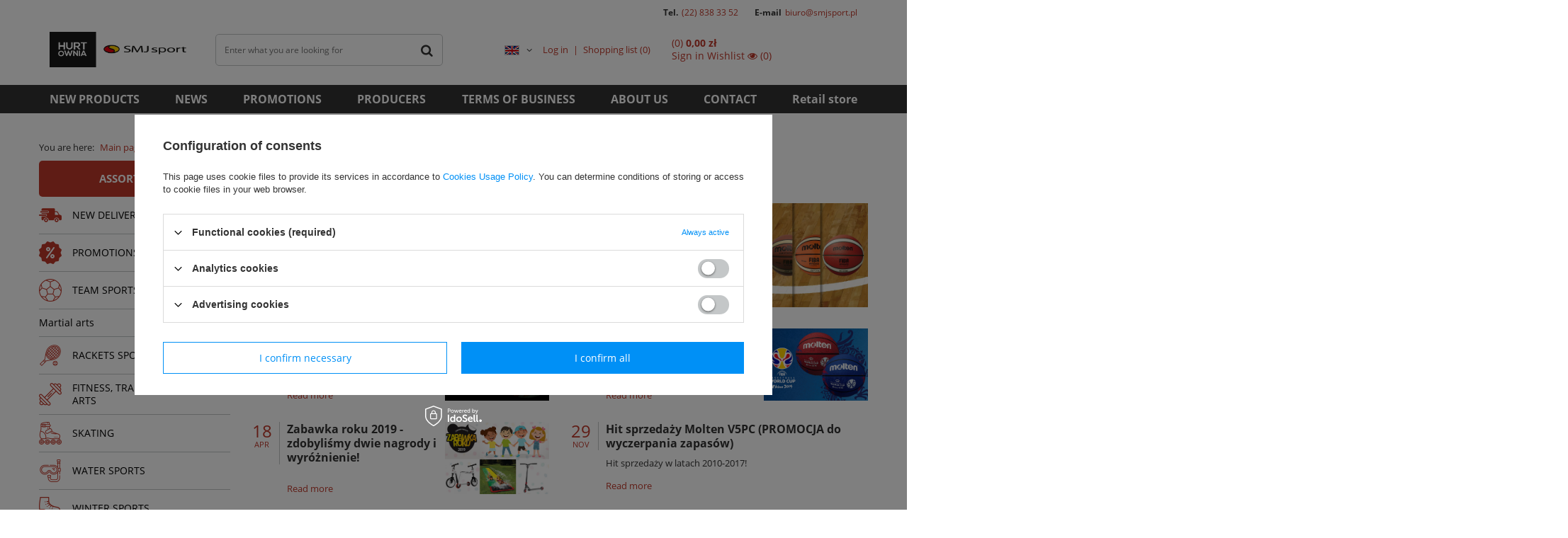

--- FILE ---
content_type: text/html; charset=utf-8
request_url: https://hurtowniasmjsport.pl/en/news
body_size: 12345
content:
<!DOCTYPE html>
<html lang="en" ><head><meta name='viewport' content='user-scalable=no, initial-scale = 1.0, maximum-scale = 1.0, width=device-width'/> <meta http-equiv="Content-Type" content="text/html; charset=utf-8"><meta http-equiv="X-UA-Compatible" content="IE=edge"><title>News SMJ sport</title><meta name="description" content="News SMJ sport"><link rel="icon" href="/gfx/eng/favicon.ico"><meta name="theme-color" content="#0090f6"><meta name="msapplication-navbutton-color" content="#0090f6"><meta name="apple-mobile-web-app-status-bar-style" content="#0090f6"><link rel="stylesheet" type="text/css" href="/gfx/eng/style.css.gzip?r=1622470653"><script>
						var app_shop = {
							urls: {
								prefix: 'data="/gfx/'.replace('data="', '') + 'eng/'
							},
							vars: {},
							txt: {},
							fn: {},
							fnrun: {},
							files: []
						};
					</script><script src="/gfx/eng/shop.js.gzip?r=1622470653"></script><meta name="robots" content="index,follow"><meta name="rating" content="general"><meta name="Author" content="SMJ sport based on IdoSell - the best online selling solutions for your e-store (www.idosell.com/shop).">
<!-- Begin LoginOptions html -->

<style>
#client_new_social .service_item[data-name="service_Apple"]:before, 
#cookie_login_social_more .service_item[data-name="service_Apple"]:before,
.oscop_contact .oscop_login__service[data-service="Apple"]:before {
    display: block;
    height: 2.6rem;
    content: url('/gfx/standards/apple.svg?r=1743165583');
}
.oscop_contact .oscop_login__service[data-service="Apple"]:before {
    height: auto;
    transform: scale(0.8);
}
#client_new_social .service_item[data-name="service_Apple"]:has(img.service_icon):before,
#cookie_login_social_more .service_item[data-name="service_Apple"]:has(img.service_icon):before,
.oscop_contact .oscop_login__service[data-service="Apple"]:has(img.service_icon):before {
    display: none;
}
</style>

<!-- End LoginOptions html -->

<!-- Open Graph -->
<link rel="manifest" href="https://hurtowniasmjsport.pl/data/include/pwa/1/manifest.json?t=3"><meta name="apple-mobile-web-app-capable" content="yes"><meta name="apple-mobile-web-app-status-bar-style" content="black"><meta name="apple-mobile-web-app-title" content="hurtowniasmjsport.pl"><link rel="apple-touch-icon" href="/data/include/pwa/1/icon-128.png"><link rel="apple-touch-startup-image" href="/data/include/pwa/1/logo-512.png" /><meta name="msapplication-TileImage" content="/data/include/pwa/1/icon-144.png"><meta name="msapplication-TileColor" content="#2F3BA2"><meta name="msapplication-starturl" content="/"><script type="application/javascript">var _adblock = true;</script><script async src="/data/include/advertising.js"></script><script type="application/javascript">var statusPWA = {
                online: {
                    txt: "Connected to the Internet",
                    bg: "#5fa341"
                },
                offline: {
                    txt: "No Internet connection",
                    bg: "#eb5467"
                }
            }</script><script async type="application/javascript" src="/ajax/js/pwa_online_bar.js?v=1&r=6"></script>
<!-- End Open Graph -->

<link rel="canonical" href="https://hurtowniasmjsport.pl/en/news" />
<link rel="alternate" hreflang="pl" href="https://hurtowniasmjsport.pl/pl/news" />
<link rel="alternate" hreflang="en" href="https://hurtowniasmjsport.pl/en/news" />
</head><body><script>
					var script = document.createElement('script');
					script.src = app_shop.urls.prefix + 'envelope.js';

					document.getElementsByTagName('body')[0].insertBefore(script, document.getElementsByTagName('body')[0].firstChild);
				</script><div id="container" class="news_page container"><header class="d-flex flex-nowrap flex-md-wrap commercial_banner"><script class="ajaxLoad">
                app_shop.vars.vat_registered = "true";
                app_shop.vars.currency_format = "###,##0.00";
                
                    app_shop.vars.currency_before_value = false;
                
                    app_shop.vars.currency_space = true;
                
                app_shop.vars.symbol = "zł";
                app_shop.vars.id= "PLN";
                app_shop.vars.baseurl = "http://hurtowniasmjsport.pl/";
                app_shop.vars.sslurl= "https://hurtowniasmjsport.pl/";
                app_shop.vars.curr_url= "%2Fen%2Fnews";
                

                var currency_decimal_separator = ',';
                var currency_grouping_separator = ' ';

                
                    app_shop.vars.blacklist_extension = ["exe","com","swf","js","php"];
                
                    app_shop.vars.blacklist_mime = ["application/javascript","application/octet-stream","message/http","text/javascript","application/x-deb","application/x-javascript","application/x-shockwave-flash","application/x-msdownload"];
                
                    app_shop.urls.contact = "/en/contact";
                </script><div id="viewType" style="display:none"></div><div class="contact-t col-md-12 d-none d-md-block">
            Tel.
            <a href="tel:228383352">(22) 838 33 52</a>
            E-mail
            <a href="mailto:biuro@smjsport.pl">biuro@smjsport.pl</a></div><div id="logo" class="col-md-2 d-flex align-items-center" data-bg="/data/gfx/mask/eng/top_1_big.png"><a href="https://hurtowniasmjsport.pl/" target="_self"><img src="/data/gfx/mask/eng/logo_1_big.png" alt="" width="358" height="89"></a></div><form action="https://hurtowniasmjsport.pl/en/search" method="get" id="menu_search" class="col-md-4"><label class="d-md-none"><i class="icon-search"></i></label><div><div class="form-group"><input id="menu_search_text" type="text" name="text" class="catcomplete" placeholder="Enter what you are looking for"></div><button type="submit"><i class="icon-search"></i></button><a href="https://hurtowniasmjsport.pl/en/searching.html" title=""><i class="icon-remove d-md-none"></i></a></div></form><div id="menu_settings" class="col-md-3 px-0 px-md-3 d-flex align-items-center justify-content-center justify-content-lg-end"><div class="open_trigger"><span class="d-none d-md-inline-block flag flag_eng"></span><div class="menu_settings_wrapper d-md-none"><div class="menu_settings_inline"><div class="menu_settings_header">
                                        Język i waluta: 
                                    </div><div class="menu_settings_content"><span class="menu_settings_flag flag flag_eng"></span><strong class="menu_settings_value"><span class="menu_settings_language">en</span><span> | </span><span class="menu_settings_currency">zł</span></strong></div></div></div><i class="icon-angle-down d-none d-md-inline-block"></i></div><form action="https://hurtowniasmjsport.pl/en/settings.html" method="post"><ul class="bg_alter"><li><div class="form-group"><label class="menu_settings_lang_label">Language</label><div class="radio"><label><input type="radio" name="lang" value="pol"><span class="flag flag_pol"></span><span>pl</span></label></div><div class="radio"><label><input type="radio" name="lang" checked value="eng"><span class="flag flag_eng"></span><span>en</span></label></div></div></li><li class="buttons"><button class="btn --solid --large" type="submit">
                                        Apply changes
                                    </button></li></ul></form><div id="menu_additional"><a class="account_link" href="https://hurtowniasmjsport.pl/en/login.html">Log in</a><a href="/basketedit.php?mode=2" class="wishlist_link">
                            Shopping list
							<span>0</span></a></div></div><div id="menu_basket_wrapper" class="col-md-3 d-flex px-0 pl-lg-3 pr-md-3"><div id="menu_balance" class="d-none"><div>
                        Balance 
                        <strong></strong></div><a href="https://hurtowniasmjsport.pl/en/client-rebate.html">
                        Your discounts
                    </a></div><div id="menu_basket" class="menu_basket"><div class="menu_basket_list empty"><a href="https://hurtowniasmjsport.pl/en/basketedit.html?mode=1"><strong><b>0,00 zł</b><span> net</span></strong></a><div id="menu_basket_details"><div id="menu_basket_extrainfo"><div class="menu_basket_extrainfo_sub"><div class="menu_basket_prices"><div class="menu_basket_prices_sub"><table class="menu_basket_prices_wrapper"><tbody><tr><td class="menu_basket_prices_label">Net sum:</td><td class="menu_basket_prices_value"><span class="menu_basket_prices_netto">0,00 zł</span></td></tr><tr><td class="menu_basket_prices_label">Gross sum:</td><td class="menu_basket_prices_value">0,00 zł</td></tr></tbody></table></div></div></div></div></div></div><div class="d-none"><a class="wishes_link link" href="https://hurtowniasmjsport.pl/en/basketedit.html?mode=2" rel="nofollow" title=""><span>Wishlist (0)</span></a><span class="hidden-tablet"> | </span><a class="basket_link link" href="https://hurtowniasmjsport.pl/en/basketedit.html?mode=1" rel="nofollow" title="Your basket is empty, first add products from our offer to it.">
                            Place an order
                        </a></div></div></div><script>
                    app_shop.vars.formatBasket = true;
                </script><nav id="menu_categories3" class=" col-md-12 px-0 px-md-3"><button type="button" class="navbar-toggler"><i class="icon-reorder"></i></button><div class="navbar-collapse" id="menu_navbar3"><ul class="navbar-nav mx-md-n2"><li class="nav-item"><a  href="https://hurtowniasmjsport.pl/en/newproducts/new" target="_self" title="NEW PRODUCTS" class="nav-link" >NEW PRODUCTS</a></li><li class="nav-item"><a  href="https://hurtowniasmjsport.iai-shop.com/news.php" target="_self" title="NEWS" class="nav-link" >NEWS</a></li><li class="nav-item"><a  href="https://hurtowniasmjsport.pl/en/menu/promotions-special-offers-4158" target="_self" title="PROMOTIONS" class="nav-link" >PROMOTIONS</a></li><li class="nav-item"><a  href="/producers.php" target="_self" title="PRODUCERS" class="nav-link" >PRODUCERS</a></li><li class="nav-item"><a  href="https://hurtowniasmjsport.pl/en/terms/-32" target="_self" title="TERMS OF BUSINESS" class="nav-link" >TERMS OF BUSINESS</a></li><li class="nav-item"><a  href="https://hurtowniasmjsport.pl/en/about/abous-us-12" target="_self" title="ABOUT US" class="nav-link" >ABOUT US</a></li><li class="nav-item"><a  href="/contact.php" target="_self" title="CONTACT" class="nav-link" >CONTACT</a></li><li class="nav-item"><a  href="https://sklepsmjsport.pl/" target="_self" title="Retail store" class="nav-link" >Retail store</a></li></ul></div></nav><div class="breadcrumbs col-md-12"><div class="back_button"><button id="back_button"><i class="icon-angle-left"></i> Back</button></div><div class="list_wrapper"><ol><li><span>You are here:  </span></li><li class="bc-main"><span><a href="/">Main page</a></span></li><li class="bc-active bc-news"><span>News</span></li></ol></div></div></header><div id="layout" class="row clearfix "><aside class="col-3"><nav id="menu_categories" class="col-md-12 px-0"><a href="/categories.php" title="Click here to see all categories">Assortment</a><button type="button" class="navbar-toggler"><i class="icon-reorder"></i></button><div class="navbar-collapse" id="menu_navbar"><ul class="navbar-nav"><li class="nav-item"><a  href="/en/menu/new-delivery-3885" target="_self" title="NEW DELIVERY" class="nav-link nav-gfx" ><img alt="NEW DELIVERY" title="NEW DELIVERY" src="/data/gfx/eng/navigation/1_1_i_3885.png"><span class="gfx_lvl_1">NEW DELIVERY</span></a><ul class="navbar-subnav"><li class="nav-item"><a class="nav-link" href="/en/menu/new-delivery/11-2025-combo-5341" target="_self">11.2025 - Combo</a></li><li class="nav-item"><a class="nav-link" href="/en/menu/new-delivery/archiwum-dostaw-5209" target="_self">Archiwum dostaw</a><ul class="navbar-subsubnav"><li class="nav-item"><a class="nav-link" href="/en/menu/new-delivery/archiwum-dostaw/01-24-molten-5193" target="_self">01.24 - Molten</a></li><li class="nav-item"><a class="nav-link" href="/en/menu/new-delivery/archiwum-dostaw/01-24-fitness-5194" target="_self">01.24 - Fitness</a></li><li class="nav-item"><a class="nav-link" href="/en/menu/new-delivery/archiwum-dostaw/02-24-molten-5198" target="_self">02.24 - Molten</a></li><li class="nav-item"><a class="nav-link" href="/en/menu/new-delivery/archiwum-dostaw/04-24-molten-5207" target="_self">04.24 - Molten</a></li><li class="nav-item"><a class="nav-link" href="/en/menu/new-delivery/archiwum-dostaw/04-24-harrows-darts-5208" target="_self">04.24 - Harrows Darts</a></li><li class="nav-item"><a class="nav-link" href="/en/menu/new-delivery/archiwum-dostaw/05-24-molten-5212" target="_self">05.24 - Molten</a></li><li class="nav-item"><a class="nav-link" href="/en/menu/new-delivery/archiwum-dostaw/05-24-stopery-5213" target="_self">05.24 - Stopery</a></li><li class="nav-item"><a class="nav-link" href="/en/menu/new-delivery/archiwum-dostaw/05-24-skating-5214" target="_self">05.24 - Skating</a></li><li class="nav-item"><a class="nav-link" href="/en/menu/new-delivery/archiwum-dostaw/05-24-molten-2-5215" target="_self">05.24 - Molten 2</a></li><li class="nav-item"><a class="nav-link" href="/en/menu/new-delivery/archiwum-dostaw/05-24-vinex-5220" target="_self">05.24 - Vinex</a></li><li class="nav-item"><a class="nav-link" href="/en/menu/new-delivery/archiwum-dostaw/05-24-molten-3-5221" target="_self">05.24 - Molten 3</a></li><li class="nav-item"><a class="nav-link" href="/en/menu/new-delivery/archiwum-dostaw/06-24-molten-5222" target="_self">06.24 - Molten</a></li><li class="nav-item"><a class="nav-link" href="/en/menu/new-delivery/archiwum-dostaw/06-24-molten-koszykowka-5228" target="_self">06.24 - Molten koszykówka</a></li><li class="nav-item"><a class="nav-link" href="/en/menu/new-delivery/archiwum-dostaw/08-2024-molten-5238" target="_self">08.2024 - Molten</a></li><li class="nav-item"><a class="nav-link" href="/en/menu/new-delivery/archiwum-dostaw/09-24-harrows-darts-5240" target="_self">09.24 - Harrows Darts</a></li><li class="nav-item"><a class="nav-link" href="/en/menu/new-delivery/archiwum-dostaw/10-24-harrows-darts-5244" target="_self">10.24 - Harrows Darts</a></li><li class="nav-item"><a class="nav-link" href="/en/menu/new-delivery/archiwum-dostaw/10-24-molten-5246" target="_self">10.24 - Molten</a></li><li class="nav-item"><a class="nav-link" href="/en/menu/new-delivery/archiwum-dostaw/11-24-fitness-5248" target="_self">11.24 - Fitness</a></li><li class="nav-item"><a class="nav-link" href="/en/menu/new-delivery/archiwum-dostaw/11-24-vinex-5249" target="_self">11.24 - Vinex</a></li><li class="nav-item"><a class="nav-link" href="/en/menu/new-delivery/archiwum-dostaw/11-24-molten-5250" target="_self">11.24 - Molten</a></li><li class="nav-item"><a class="nav-link" href="/en/menu/new-delivery/archiwum-dostaw/11-24-molten-kopia-5253" target="_self">11.24 - Molten (kopia)</a></li><li class="nav-item"><a class="nav-link" href="/en/menu/new-delivery/archiwum-dostaw/11-24-lyzwy-5251" target="_self">11.24 - Łyżwy</a></li><li class="nav-item"><a class="nav-link" href="/en/menu/new-delivery/archiwum-dostaw/11-24-pilki-5252" target="_self">11.24 - Piłki</a></li><li class="nav-item"><a class="nav-link" href="/en/menu/new-delivery/archiwum-dostaw/12-2024-tenis-stolowy-5257" target="_self">12.2024 - Tenis stołowy</a></li><li class="nav-item"><a class="nav-link" href="/en/menu/new-delivery/archiwum-dostaw/12-24-molten-5258" target="_self">12.24 - Molten</a></li><li class="nav-item"><a class="nav-link" href="/en/menu/new-delivery/archiwum-dostaw/01-2025-teloon-5260" target="_self">01.2025 - Teloon</a></li><li class="nav-item"><a class="nav-link" href="/en/menu/new-delivery/archiwum-dostaw/01-2025-sprzet-treningowy-lekkoatletyczny-5262" target="_self">01.2025 - Sprzęt treningowy, lekkoatletyczny</a></li><li class="nav-item"><a class="nav-link" href="/en/menu/new-delivery/archiwum-dostaw/01-2025-molten-5263" target="_self">01.2025 - Molten</a></li><li class="nav-item"><a class="nav-link" href="/en/menu/new-delivery/archiwum-dostaw/02-2025-pilki-piankowe-5267" target="_self">02.2025 - Piłki piankowe</a></li><li class="nav-item"><a class="nav-link" href="/en/menu/new-delivery/archiwum-dostaw/04-2025-molten-5293" target="_self">04.2025 - Molten</a></li><li class="nav-item"><a class="nav-link" href="/en/menu/new-delivery/archiwum-dostaw/04-2025-harrows-darts-5294" target="_self">04.2025 - Harrows Darts</a></li><li class="nav-item"><a class="nav-link" href="/en/menu/new-delivery/archiwum-dostaw/05-2025-sprzet-treningowy-5295" target="_self">05.2025 - Sprzęt treningowy</a></li><li class="nav-item"><a class="nav-link" href="/en/menu/new-delivery/archiwum-dostaw/05-2025-molten-5296" target="_self">05.2025 - Molten</a></li><li class="nav-item"><a class="nav-link" href="/en/menu/new-delivery/archiwum-dostaw/06-2025-tarcze-harrows-5298" target="_self">06.2025 - Tarcze Harrows</a></li><li class="nav-item"><a class="nav-link" href="/en/menu/new-delivery/archiwum-dostaw/06-2025-fitness-5299" target="_self">06.2025 - Fitness</a></li><li class="nav-item"><a class="nav-link" href="/en/menu/new-delivery/archiwum-dostaw/06-2025-molten-v5m5000-5300" target="_self">06.2025 - Molten V5M5000</a></li><li class="nav-item"><a class="nav-link" href="/en/menu/new-delivery/archiwum-dostaw/07-2025-molten-5308" target="_self">07.2025 - Molten</a></li><li class="nav-item"><a class="nav-link" href="/en/menu/new-delivery/archiwum-dostaw/08-2025-molten-5309" target="_self">08.2025 / Molten</a></li><li class="nav-item"><a class="nav-link" href="/en/menu/new-delivery/archiwum-dostaw/08-2025-molten-2-5314" target="_self">08.2025 - Molten 2</a></li><li class="nav-item"><a class="nav-link" href="/en/menu/new-delivery/archiwum-dostaw/09-2025-sprzet-treningowy-5316" target="_self">09.2025 - Sprzęt treningowy</a></li><li class="nav-item"><a class="nav-link" href="/en/menu/new-delivery/archiwum-dostaw/09-2025-badminton-5317" target="_self">09.2025 - Badminton</a></li><li class="nav-item"><a class="nav-link" href="/en/menu/new-delivery/archiwum-dostaw/09-2025-fitnes-trening-5320" target="_self">09.2025 - Fitnes, trening</a></li><li class="nav-item"><a class="nav-link" href="/en/menu/new-delivery/archiwum-dostaw/09-2025-tenis-stolowy-5321" target="_self">09. 2025 - Tenis stołowy</a></li></ul></li><li class="nav-item"><a class="nav-link" href="/en/menu/new-delivery/01-2025-stopery-zegar-szachowy-5261" target="_self">01.2025 - Stopery, zegar szachowy</a></li><li class="nav-item"><a class="nav-link" href="/en/menu/new-delivery/lyzwy-5315" target="_self">Łyżwy</a></li><li class="nav-item"><a class="nav-link" href="/en/menu/new-delivery/10-2025-molten-5334" target="_self">10.2025 - Molten</a></li><li class="nav-item"><a class="nav-link" href="/en/menu/new-delivery/10-2025-sprzet-treningowy-5335" target="_self">10.2025 - Sprzęt treningowy</a></li><li class="nav-item"><a class="nav-link" href="/en/menu/new-delivery/10-2025-harrows-darts-5337" target="_self">10.2025 - Harrows Darts</a></li><li class="nav-item"><a class="nav-link" href="/en/menu/new-delivery/10-2025-molten-2-5338" target="_self">10.2025 - Molten 2</a></li><li class="nav-item"><a class="nav-link" href="/en/menu/new-delivery/11-2025-molten-5340" target="_self">11.2025 - Molten</a></li><li class="nav-item"><a class="nav-link" href="/en/menu/new-delivery/12-2025-molten-5342" target="_self">12.2025 - Molten</a></li></ul></li><li class="nav-item"><a  href="/en/menu/promotions-special-offers-4158" target="_self" title="PROMOTIONS &amp;amp; SPECIAL OFFERS" class="nav-link nav-gfx" ><img alt="PROMOTIONS &amp;amp; SPECIAL OFFERS" title="PROMOTIONS &amp;amp; SPECIAL OFFERS" src="/data/gfx/eng/navigation/1_1_i_4158.png"><span class="gfx_lvl_1">PROMOTIONS &amp; SPECIAL OFFERS</span></a><ul class="navbar-subnav"><li class="nav-item"><a class="nav-link" href="/en/menu/promotions-special-offers/-joma-footwear-clothes-4177" target="_self">% Joma footwear &amp; clothes</a></li><li class="nav-item"><a class="nav-link" href="/en/menu/promotions-special-offers/-scooters-4339" target="_self">% Scooters</a></li></ul></li><li class="nav-item"><a  href="/en/menu/team-sports-4015" target="_self" title="TEAM SPORTS" class="nav-link nav-gfx" ><img alt="TEAM SPORTS" title="TEAM SPORTS" src="/data/gfx/eng/navigation/1_1_i_4015.png"><span class="gfx_lvl_1">TEAM SPORTS</span></a><ul class="navbar-subnav"><li class="nav-item"><a class="nav-link" href="/en/menu/team-sports/basketball-4047" target="_self">Basketball</a><ul class="navbar-subsubnav"><li class="nav-item"><a class="nav-link" href="/en/menu/team-sports/basketball/balls-4049" target="_self">Balls</a></li><li class="nav-item"><a class="nav-link" href="/en/menu/team-sports/basketball/baskets-and-boards-4402" target="_self">Baskets and boards</a></li></ul></li><li class="nav-item"><a class="nav-link" href="/en/menu/team-sports/football-4016" target="_self">Football</a><ul class="navbar-subsubnav"><li class="nav-item"><a class="nav-link" href="/en/menu/team-sports/football/balls-4024" target="_self">Balls</a></li><li class="nav-item"><a class="nav-link" href="/en/menu/team-sports/football/clothes-4018" target="_self">Clothes</a></li></ul></li><li class="nav-item"><a class="nav-link" href="/en/menu/team-sports/handball-4029" target="_self">Handball</a><ul class="navbar-subsubnav"><li class="nav-item"><a class="nav-link" href="/en/menu/team-sports/handball/balls-4031" target="_self">Balls</a></li><li class="nav-item"><a class="nav-link" href="/en/menu/team-sports/handball/accessories-4032" target="_self">Accessories</a></li></ul></li><li class="nav-item"><a class="nav-link" href="/en/menu/team-sports/volleyball-4033" target="_self">Volleyball</a><ul class="navbar-subsubnav"><li class="nav-item"><a class="nav-link" href="/en/menu/team-sports/volleyball/balls-4036" target="_self">Balls</a></li><li class="nav-item"><a class="nav-link" href="/en/menu/team-sports/volleyball/clothes-4035" target="_self">Clothes</a></li><li class="nav-item"><a class="nav-link" href="/en/menu/team-sports/volleyball/volley-socks-4037" target="_self">Volley socks</a></li></ul></li><li class="nav-item"><a class="nav-link" href="/en/menu/team-sports/floorball-4063" target="_self">Floorball</a></li><li class="nav-item"><a class="nav-link" href="/en/menu/team-sports/rugby-american-football-4065" target="_self">Rugby &amp; American Football</a></li><li class="nav-item"><a class="nav-link" href="/en/menu/team-sports/training-coaching-accessories-4039" target="_self">Training &amp; Coaching Accessories</a><ul class="navbar-subsubnav"><li class="nav-item"><a class="nav-link" href="/en/menu/team-sports/training-coaching-accessories/goals-penalty-dummies-4026" target="_self">Goals &amp; Penalty Dummies</a></li><li class="nav-item"><a class="nav-link" href="/en/menu/team-sports/training-coaching-accessories/goals-penalty-dummies-kopia-5336" target="_self">Goals &amp; Penalty Dummies (kopia)</a></li><li class="nav-item"><a class="nav-link" href="/en/menu/team-sports/training-coaching-accessories/flags-field-markers-4124" target="_self">Flags &amp; Field Markers</a></li><li class="nav-item"><a class="nav-link" href="/en/menu/team-sports/training-coaching-accessories/agility-ladders-4041" target="_self">Agility ladders</a></li><li class="nav-item"><a class="nav-link" href="/en/menu/team-sports/training-coaching-accessories/whistles-4053" target="_self">Whistles</a></li><li class="nav-item"><a class="nav-link" href="/en/menu/team-sports/training-coaching-accessories/referee-warning-cards-4125" target="_self">Referee warning cards</a></li><li class="nav-item"><a class="nav-link" href="/en/menu/team-sports/training-coaching-accessories/cones-flat-markers-4043" target="_self">Cones &amp; Flat Markers</a></li><li class="nav-item"><a class="nav-link" href="/en/menu/team-sports/training-coaching-accessories/hurdles-poles-4044" target="_self">Hurdles &amp; poles</a></li><li class="nav-item"><a class="nav-link" href="/en/menu/team-sports/training-coaching-accessories/pumps-4058" target="_self">Pumps</a></li><li class="nav-item"><a class="nav-link" href="/en/menu/team-sports/training-coaching-accessories/stopwatches-4128" target="_self">Stopwatches</a></li><li class="nav-item"><a class="nav-link" href="/en/menu/team-sports/training-coaching-accessories/tactic-boards-4052" target="_self">Tactic boards</a></li><li class="nav-item"><a class="nav-link" href="/en/menu/team-sports/training-coaching-accessories/storage-and-carrying-accessories-4054" target="_self">Storage and Carrying Accessories</a></li><li class="nav-item"><a class="nav-link" href="/en/menu/team-sports/training-coaching-accessories/training-bibs-4042" target="_self">Training bibs</a></li></ul></li><li class="nav-item"><a class="nav-link" href="/en/menu/team-sports/softball-4337" target="_self">Softball</a></li></ul></li><li class="nav-item"><a  href="/en/menu/martial-arts-3907" target="_self" title="Martial arts" class="nav-link" >Martial arts</a><ul class="navbar-subnav"><li class="nav-item"><a class="nav-link" href="/en/menu/martial-arts/kimonos-and-belts-3909" target="_self">Kimonos and belts</a></li><li class="nav-item"><a class="nav-link" href="/en/menu/martial-arts/boxing-gloves-3911" target="_self">Boxing gloves</a></li></ul></li><li class="nav-item"><a  href="/en/menu/rackets-sports-3835" target="_self" title="RACKETS SPORTS" class="nav-link nav-gfx" ><img alt="RACKETS SPORTS" title="RACKETS SPORTS" src="/data/gfx/eng/navigation/1_1_i_3835.png"><span class="gfx_lvl_1">RACKETS SPORTS</span></a><ul class="navbar-subnav"><li class="nav-item"><a class="nav-link" href="/en/menu/rackets-sports/badminton-3861" target="_self">Badminton</a><ul class="navbar-subsubnav"><li class="nav-item"><a class="nav-link" href="/en/menu/rackets-sports/badminton/shuttlecocks-3863" target="_self">Shuttlecocks</a></li><li class="nav-item"><a class="nav-link" href="/en/menu/rackets-sports/badminton/rackets-3864" target="_self">Rackets</a></li><li class="nav-item"><a class="nav-link" href="/en/menu/rackets-sports/badminton/sets-3862" target="_self">Sets</a></li></ul></li><li class="nav-item"><a class="nav-link" href="/en/menu/rackets-sports/table-tennis-3866" target="_self">Table tennis</a><ul class="navbar-subsubnav"><li class="nav-item"><a class="nav-link" href="/en/menu/rackets-sports/table-tennis/balls-3870" target="_self">Balls</a></li><li class="nav-item"><a class="nav-link" href="/en/menu/rackets-sports/table-tennis/bats-3867" target="_self">Bats</a></li><li class="nav-item"><a class="nav-link" href="/en/menu/rackets-sports/table-tennis/nets-3871" target="_self">Nets</a></li><li class="nav-item"><a class="nav-link" href="/en/menu/rackets-sports/table-tennis/tables-3868" target="_self">Tables</a></li></ul></li><li class="nav-item"><a class="nav-link" href="/en/menu/rackets-sports/tennis-3836" target="_self">Tennis</a><ul class="navbar-subsubnav"><li class="nav-item"><a class="nav-link" href="/en/menu/rackets-sports/tennis/pilki-3857" target="_self">Piłki</a></li><li class="nav-item"><a class="nav-link" href="/en/menu/rackets-sports/tennis/rackets-3855" target="_self">Rackets</a></li></ul></li></ul></li><li class="nav-item"><a  href="/en/menu/fitness-training-martial-arts-3900" target="_self" title="FITNESS, TRAINING, MARTIAL ARTS" class="nav-link nav-gfx" ><img alt="FITNESS, TRAINING, MARTIAL ARTS" title="FITNESS, TRAINING, MARTIAL ARTS" src="/data/gfx/eng/navigation/1_1_i_3900.png"><span class="gfx_lvl_1">FITNESS, TRAINING, MARTIAL ARTS</span></a><ul class="navbar-subnav"><li class="nav-item"><a class="nav-link" href="/en/menu/fitness-training-martial-arts/fitness-4131" target="_self">Fitness</a><ul class="navbar-subsubnav"><li class="nav-item"><a class="nav-link" href="/en/menu/fitness-training-martial-arts/fitness/resistance-bands-tapes-4134" target="_self">Resistance Bands &amp; Tapes</a></li><li class="nav-item"><a class="nav-link" href="/en/menu/fitness-training-martial-arts/fitness/dumbbells-weights-4135" target="_self">Dumbbells &amp; weights</a></li><li class="nav-item"><a class="nav-link" href="/en/menu/fitness-training-martial-arts/fitness/hula-hoop-4136" target="_self">Hula-hoop</a></li><li class="nav-item"><a class="nav-link" href="/en/menu/fitness-training-martial-arts/fitness/exercise-mats-4138" target="_self">Exercise mats</a></li><li class="nav-item"><a class="nav-link" href="/en/menu/fitness-training-martial-arts/fitness/gymnastic-balls-4140" target="_self">Gymnastic balls</a></li><li class="nav-item"><a class="nav-link" href="/en/menu/fitness-training-martial-arts/fitness/medicine-balls-4141" target="_self">Medicine balls</a></li><li class="nav-item"><a class="nav-link" href="/en/menu/fitness-training-martial-arts/fitness/pads-blocks-4142" target="_self">Pads &amp; blocks</a></li><li class="nav-item"><a class="nav-link" href="/en/menu/fitness-training-martial-arts/fitness/training-gloves-4151" target="_self">Training gloves</a></li><li class="nav-item"><a class="nav-link" href="/en/menu/fitness-training-martial-arts/fitness/balance-4143" target="_self">Balance</a></li><li class="nav-item"><a class="nav-link" href="/en/menu/fitness-training-martial-arts/fitness/skipping-rope-4144" target="_self">Skipping rope</a></li><li class="nav-item"><a class="nav-link" href="/en/menu/fitness-training-martial-arts/fitness/calisthenic-exercises-4145" target="_self">Calisthenic exercises</a></li><li class="nav-item"><a class="nav-link" href="/en/menu/fitness-training-martial-arts/fitness/rollers-massage-balls-4150" target="_self">Rollers &amp; Massage Balls</a></li><li class="nav-item"><a class="nav-link" href="/en/menu/fitness-training-martial-arts/fitness/training-rope-4159" target="_self">Training rope</a></li></ul></li><li class="nav-item"><a class="nav-link" href="/en/menu/fitness-training-martial-arts/athletics-3914" target="_self">Athletics</a><ul class="navbar-subsubnav"><li class="nav-item"><a class="nav-link" href="/en/menu/fitness-training-martial-arts/athletics/starting-blocks-3916" target="_self">Starting blocks</a></li><li class="nav-item"><a class="nav-link" href="/en/menu/fitness-training-martial-arts/athletics/balls-discs-hammers-3920" target="_self">Balls, discs, hammers</a></li><li class="nav-item"><a class="nav-link" href="/en/menu/fitness-training-martial-arts/athletics/cones-flat-markers-3922" target="_self">Cones &amp; Flat Markers</a></li><li class="nav-item"><a class="nav-link" href="/en/menu/fitness-training-martial-arts/athletics/relay-sticks-3923" target="_self">Relay sticks</a></li><li class="nav-item"><a class="nav-link" href="/en/menu/fitness-training-martial-arts/athletics/medicine-balls-3924" target="_self">Medicine balls</a></li><li class="nav-item"><a class="nav-link" href="/en/menu/fitness-training-martial-arts/athletics/hurdles-poles-crossbars-3915" target="_self">Hurdles, poles, crossbars</a></li></ul></li><li class="nav-item"><a class="nav-link" href="/en/menu/fitness-training-martial-arts/gymnastics-4115" target="_self">Gymnastics</a><ul class="navbar-subsubnav"><li class="nav-item"><a class="nav-link" href="/en/menu/fitness-training-martial-arts/gymnastics/balance-coordination-4116" target="_self">Balance, coordination</a></li><li class="nav-item"><a class="nav-link" href="/en/menu/fitness-training-martial-arts/gymnastics/parachutes-4117" target="_self">Parachutes</a></li><li class="nav-item"><a class="nav-link" href="/en/menu/fitness-training-martial-arts/gymnastics/primaty-sports-education-equipment-4118" target="_self">Primaty sports &amp; education equipment</a></li><li class="nav-item"><a class="nav-link" href="/en/menu/fitness-training-martial-arts/gymnastics/skipping-rope-elastics-4119" target="_self">Skipping rope &amp; elastics</a></li><li class="nav-item"><a class="nav-link" href="/en/menu/fitness-training-martial-arts/gymnastics/educational-mats-4120" target="_self">Educational mats</a></li><li class="nav-item"><a class="nav-link" href="/en/menu/fitness-training-martial-arts/gymnastics/soft-balls-4121" target="_self">Soft balls</a></li><li class="nav-item"><a class="nav-link" href="/en/menu/fitness-training-martial-arts/gymnastics/obstacles-and-field-markers-4122" target="_self">Obstacles and field markers</a></li><li class="nav-item"><a class="nav-link" href="/en/menu/fitness-training-martial-arts/gymnastics/sashes-and-gym-bags-4123" target="_self">Sashes and gym bags</a></li></ul></li></ul></li><li class="nav-item"><a  href="/en/menu/skating-3931" target="_self" title="SKATING" class="nav-link nav-gfx" ><img alt="SKATING" title="SKATING" src="/data/gfx/eng/navigation/1_1_i_3931.png"><span class="gfx_lvl_1">SKATING</span></a><ul class="navbar-subnav"><li class="nav-item"><a class="nav-link" href="/en/menu/skating/skateboards-3938" target="_self">Skateboards</a><ul class="navbar-subsubnav"><li class="nav-item"><a class="nav-link" href="/en/menu/skating/skateboards/skateboard-3941" target="_self">Skateboard</a></li><li class="nav-item"><a class="nav-link" href="/en/menu/skating/skateboards/fishboard-3940" target="_self">Fishboard</a></li></ul></li><li class="nav-item"><a class="nav-link" href="/en/menu/skating/scooters-3948" target="_self">Scooters</a><ul class="navbar-subsubnav"><li class="nav-item"><a class="nav-link" href="/en/menu/skating/scooters/3-wheeled-3949" target="_self">3 wheeled</a></li></ul></li><li class="nav-item"><a class="nav-link" href="/en/menu/skating/roller-skates-3932" target="_self">Roller skates</a><ul class="navbar-subsubnav"><li class="nav-item"><a class="nav-link" href="/en/menu/skating/roller-skates/2in1-3in1-3936" target="_self">2in1 &amp; 3in1</a></li><li class="nav-item"><a class="nav-link" href="/en/menu/skating/roller-skates/adjustable-3934" target="_self">Adjustable</a></li><li class="nav-item"><a class="nav-link" href="/en/menu/skating/roller-skates/adult-3933" target="_self">Adult</a></li><li class="nav-item"><a class="nav-link" href="/en/menu/skating/roller-skates/quad-skates-3937" target="_self">Quad skates</a></li></ul></li><li class="nav-item"><a class="nav-link" href="/en/menu/skating/helmets-protectors-3955" target="_self">Helmets &amp; protectors</a></li><li class="nav-item"><a class="nav-link" href="/en/menu/skating/spare-parts-4095" target="_self">Spare parts</a><ul class="navbar-subsubnav"><li class="nav-item"><a class="nav-link" href="/en/menu/skating/spare-parts/wheels-3947" target="_self">Wheels</a></li><li class="nav-item"><a class="nav-link" href="/en/menu/skating/spare-parts/bearings-4164" target="_self">Bearings</a></li></ul></li></ul></li><li class="nav-item"><a  href="/en/menu/water-sports-3959" target="_self" title="WATER SPORTS" class="nav-link nav-gfx" ><img alt="WATER SPORTS" title="WATER SPORTS" src="/data/gfx/eng/navigation/1_1_i_3959.png"><span class="gfx_lvl_1">WATER SPORTS</span></a><ul class="navbar-subnav"><li class="nav-item"><a class="nav-link" href="/en/menu/water-sports/accessories-3966" target="_self">Accessories</a></li></ul></li><li class="nav-item"><a  href="/en/menu/winter-sports-4077" target="_self" title="WINTER SPORTS" class="nav-link nav-gfx" ><img alt="WINTER SPORTS" title="WINTER SPORTS" src="/data/gfx/eng/navigation/1_1_i_4077.png"><span class="gfx_lvl_1">WINTER SPORTS</span></a><ul class="navbar-subnav"><li class="nav-item"><a class="nav-link" href="/en/menu/winter-sports/adjustable-4079" target="_self">Adjustable</a></li><li class="nav-item"><a class="nav-link" href="/en/menu/winter-sports/ice-skates-4082" target="_self">Ice skates</a></li><li class="nav-item"><a class="nav-link" href="/en/menu/winter-sports/2-in-1-4080" target="_self">2 in 1</a></li></ul></li><li class="nav-item"><a  href="/en/menu/social-sports-4067" target="_self" title="SOCIAL SPORTS" class="nav-link nav-gfx" ><img alt="SOCIAL SPORTS" title="SOCIAL SPORTS" src="/data/gfx/eng/navigation/1_1_i_4067.png"><span class="gfx_lvl_1">SOCIAL SPORTS</span></a><ul class="navbar-subnav"><li class="nav-item"><a class="nav-link" href="/en/menu/social-sports/dart-4243" target="_self">Dart</a><ul class="navbar-subsubnav"><li class="nav-item"><a class="nav-link" href="/en/menu/social-sports/dart/softip-4245" target="_self">Softip</a></li><li class="nav-item"><a class="nav-link" href="/en/menu/social-sports/dart/steeltip-4249" target="_self">Steeltip</a></li><li class="nav-item"><a class="nav-link" href="/en/menu/social-sports/dart/flights-4258" target="_self">Flights</a></li><li class="nav-item"><a class="nav-link" href="/en/menu/social-sports/dart/shafts-4255" target="_self">Shafts</a></li><li class="nav-item"><a class="nav-link" href="/en/menu/social-sports/dart/spare-4256" target="_self">Spare</a></li><li class="nav-item"><a class="nav-link" href="/en/menu/social-sports/dart/wallets-4257" target="_self">Wallets</a></li><li class="nav-item"><a class="nav-link" href="/en/menu/social-sports/dart/accessories-4254" target="_self">Accessories</a></li><li class="nav-item"><a class="nav-link" href="/en/menu/social-sports/dart/sets-4251" target="_self">Sets</a></li><li class="nav-item"><a class="nav-link" href="/en/menu/social-sports/dart/dartboards-4266" target="_self">Dartboards</a></li><li class="nav-item"><a class="nav-link" href="/en/menu/social-sports/dart/cabinets-surrounds-4260" target="_self">Cabinets &amp; Surrounds</a></li><li class="nav-item"><a class="nav-link" href="/en/menu/social-sports/dart/clothing-4253" target="_self">Clothing</a></li></ul></li><li class="nav-item"><a class="nav-link" href="/en/menu/social-sports/ringo-4155" target="_self">Ringo</a></li><li class="nav-item"><a class="nav-link" href="/en/menu/social-sports/golf-4076" target="_self">Golf</a></li><li class="nav-item"><a class="nav-link" href="/en/menu/social-sports/play-fun-4074" target="_self">Play &amp; fun</a></li><li class="nav-item"><a class="nav-link" href="/en/menu/social-sports/hacky-sack-4156" target="_self">Hacky sack</a></li></ul></li><li class="nav-item"><a  href="/en/menu/tourism-leisure-3971" target="_self" title="TOURISM &amp;amp; LEISURE" class="nav-link nav-gfx" ><img alt="TOURISM &amp;amp; LEISURE" title="TOURISM &amp;amp; LEISURE" src="/data/gfx/eng/navigation/1_1_i_3971.png"><span class="gfx_lvl_1">TOURISM &amp; LEISURE</span></a><ul class="navbar-subnav"><li class="nav-item"><a class="nav-link" href="/en/menu/tourism-leisure/nordic-walking-trekking-3980" target="_self">Nordic walking, trekking</a></li></ul></li><li class="nav-item"><a  href="/en/menu/clothing-shoes-accessories-3988" target="_self" title="CLOTHING, SHOES, ACCESSORIES" class="nav-link nav-gfx" ><img alt="CLOTHING, SHOES, ACCESSORIES" title="CLOTHING, SHOES, ACCESSORIES" src="/data/gfx/eng/navigation/1_1_i_3988.png"><span class="gfx_lvl_1">CLOTHING, SHOES, ACCESSORIES</span></a><ul class="navbar-subnav"><li class="nav-item"><a class="nav-link" href="/en/menu/clothing-shoes-accessories/masks-4094" target="_self">Masks</a></li><li class="nav-item"><a class="nav-link" href="/en/menu/clothing-shoes-accessories/clothing-4165" target="_self">Clothing</a><ul class="navbar-subsubnav"><li class="nav-item"><a class="nav-link" href="/en/menu/clothing-shoes-accessories/clothing/scarves-4014" target="_self">Scarves</a></li><li class="nav-item"><a class="nav-link" href="/en/menu/clothing-shoes-accessories/clothing/pants-shorts-4007" target="_self">Pants &amp; shorts</a></li></ul></li></ul></li></ul></div></nav><div class="setMobileGrid" data-item="#menu_navbar"></div><div class="setMobileGrid" data-item="#menu_navbar3" data-ismenu1="true"></div><div class="setMobileGrid" data-item="#menu_blog"></div><div class="login_menu_block d-lg-none" id="login_menu_block"><a class="sign_in_link" href="/login.php" title=""><i class="icon-user"></i><span>Sign in</span></a><a class="registration_link" href="/client-new.php?register&amp;wholesaler=true" title=""><i class="icon-lock"></i><span>Register</span></a><a class="order_status_link" href="/order-open.php" title=""><i class="icon-globe"></i><span>Check order status</span></a></div><div class="setMobileGrid" data-item="#menu_contact"></div><div class="setMobileGrid" data-item="#menu_settings"></div><div id="menu_buttons3" class="mb-4 d-none d-md-block"></div></aside><div id="content" class="col-md-9 col-12"><section id="news_list" class="article mb-4"><h1 class="headline"><span class="headline__name">News</span></h1><div class="article__block row"><article class="article__item col-12 col-md-6"><a class="article__image_wrapper" href="https://hurtowniasmjsport.pl/en/news/zmiany-w-pracy-hurtowni-1585743716" ><img src="/gfx/eng/loader.gif?r=1622470653" class="article__image b-lazy" data-src-small="/data/include/img/news/1585743716.jpg" data-src="/data/include/img/news/1585743716.jpg" alt="ZMIANY W PRACY HURTOWNI !"></a><div class="article__date_name"><div class="article__date datasquare">2020-04-01</div><h3 class="article__name_wrapper"><a class="article__name" href="https://hurtowniasmjsport.pl/en/news/zmiany-w-pracy-hurtowni-1585743716" title="ZMIANY W PRACY HURTOWNI !">ZMIANY W PRACY HURTOWNI !</a></h3></div><div class="article__text --date"><div class="article__description"></div><div class="article__more"><a class="article__more_link" href="https://hurtowniasmjsport.pl/en/news/zmiany-w-pracy-hurtowni-1585743716" title="ZMIANY W PRACY HURTOWNI !">Read more</a></div></div></article><article class="article__item col-12 col-md-6"><a class="article__image_wrapper" href="https://hurtowniasmjsport.pl/en/news/molten-bg-nowa-seria-pilek-do-koszykowki-1598522370" ><img src="/gfx/eng/loader.gif?r=1622470653" class="article__image b-lazy" data-src-small="/data/include/img/news/1598522370.png" data-src="/data/include/img/news/1598522370.png" alt="Molten BG - nowa seria piłek do koszykówki"></a><div class="article__date_name"><div class="article__date datasquare">2020-03-10</div><h3 class="article__name_wrapper"><a class="article__name" href="https://hurtowniasmjsport.pl/en/news/molten-bg-nowa-seria-pilek-do-koszykowki-1598522370" title="Molten BG - nowa seria piłek do koszykówki">Molten BG - nowa seria piłek do koszykówki</a></h3></div><div class="article__text --date"><div class="article__description">Poznaj nową serię BG - sprawdź odpowiedniki poprzednich modeli</div><div class="article__more"><a class="article__more_link" href="https://hurtowniasmjsport.pl/en/news/molten-bg-nowa-seria-pilek-do-koszykowki-1598522370" title="Molten BG - nowa seria piłek do koszykówki">Read more</a></div></div></article><article class="article__item col-12 col-md-6"><a class="article__image_wrapper" href="https://hurtowniasmjsport.pl/en/news/wszystkie-pilki-molten-europa-league-z-sezonu-2018-taniej-o-25-1556283907" ><img src="/gfx/eng/loader.gif?r=1622470653" class="article__image b-lazy" data-src-small="/data/include/img/news/1556283907.jpg" data-src="/data/include/img/news/1556283907.jpg" alt="Wszystkie piłki Molten Europa League z sezonu 2018 taniej o 25%!"></a><div class="article__date_name"><div class="article__date datasquare">2019-04-26</div><h3 class="article__name_wrapper"><a class="article__name" href="https://hurtowniasmjsport.pl/en/news/wszystkie-pilki-molten-europa-league-z-sezonu-2018-taniej-o-25-1556283907" title="Wszystkie piłki Molten Europa League z sezonu 2018 taniej o 25%!">Wszystkie piłki Molten Europa League z sezonu 2018 taniej o 25%!</a></h3></div><div class="article__text --date"><div class="article__description"></div><div class="article__more"><a class="article__more_link" href="https://hurtowniasmjsport.pl/en/news/wszystkie-pilki-molten-europa-league-z-sezonu-2018-taniej-o-25-1556283907" title="Wszystkie piłki Molten Europa League z sezonu 2018 taniej o 25%!">Read more</a></div></div></article><article class="article__item col-12 col-md-6"><a class="article__image_wrapper" href="https://hurtowniasmjsport.pl/en/news/fiba-basketball-world-cup-chiny-2019-repliki-pilek-juz-w-sprzedazy-1556267694" ><img src="/gfx/eng/loader.gif?r=1622470653" class="article__image b-lazy" data-src-small="/data/include/img/news/1556267694.jpg" data-src="/data/include/img/news/1556267694.jpg" alt="FIBA Basketball World Cup Chiny 2019 - repliki piłek już w sprzedaży"></a><div class="article__date_name"><div class="article__date datasquare">2019-04-26</div><h3 class="article__name_wrapper"><a class="article__name" href="https://hurtowniasmjsport.pl/en/news/fiba-basketball-world-cup-chiny-2019-repliki-pilek-juz-w-sprzedazy-1556267694" title="FIBA Basketball World Cup Chiny 2019 - repliki piłek już w sprzedaży">FIBA Basketball World Cup Chiny 2019 - repliki piłek już w sprzedaży</a></h3></div><div class="article__text --date"><div class="article__description"></div><div class="article__more"><a class="article__more_link" href="https://hurtowniasmjsport.pl/en/news/fiba-basketball-world-cup-chiny-2019-repliki-pilek-juz-w-sprzedazy-1556267694" title="FIBA Basketball World Cup Chiny 2019 - repliki piłek już w sprzedaży">Read more</a></div></div></article><article class="article__item col-12 col-md-6"><a class="article__image_wrapper" href="https://hurtowniasmjsport.pl/en/news/zabawka-roku-2019-zdobylismy-dwie-nagrody-i-wyroznienie-1555572774" ><img src="/gfx/eng/loader.gif?r=1622470653" class="article__image b-lazy" data-src-small="/data/include/img/news/1555572774.jpg" data-src="/data/include/img/news/1555572774.jpg" alt="Zabawka roku 2019 - zdobyliśmy dwie nagrody i wyróżnienie!"></a><div class="article__date_name"><div class="article__date datasquare">2019-04-18</div><h3 class="article__name_wrapper"><a class="article__name" href="https://hurtowniasmjsport.pl/en/news/zabawka-roku-2019-zdobylismy-dwie-nagrody-i-wyroznienie-1555572774" title="Zabawka roku 2019 - zdobyliśmy dwie nagrody i wyróżnienie!">Zabawka roku 2019 - zdobyliśmy dwie nagrody i wyróżnienie!</a></h3></div><div class="article__text --date"><div class="article__description"></div><div class="article__more"><a class="article__more_link" href="https://hurtowniasmjsport.pl/en/news/zabawka-roku-2019-zdobylismy-dwie-nagrody-i-wyroznienie-1555572774" title="Zabawka roku 2019 - zdobyliśmy dwie nagrody i wyróżnienie!">Read more</a></div></div></article><article class="article__item col-12 col-md-6"><div class="article__date_name"><div class="article__date datasquare">2017-11-29</div><h3 class="article__name_wrapper"><a class="article__name" href="https://hurtowniasmjsport.pl/en/news/hit-sprzedazy-molten-v5pc-promocja-do-wyczerpania-zapasow-1511949817" title="Hit sprzedaży Molten V5PC (PROMOCJA do wyczerpania zapasów)">Hit sprzedaży Molten V5PC (PROMOCJA do wyczerpania zapasów)</a></h3></div><div class="article__text --date"><div class="article__description">Hit sprzedaży w latach 2010-2017!</div><div class="article__more"><a class="article__more_link" href="https://hurtowniasmjsport.pl/en/news/hit-sprzedazy-molten-v5pc-promocja-do-wyczerpania-zapasow-1511949817" title="Hit sprzedaży Molten V5PC (PROMOCJA do wyczerpania zapasów)">Read more</a></div></div></article><article class="article__item col-12 col-md-6"><a class="article__image_wrapper" href="https://hurtowniasmjsport.pl/en/news/przedsezonowa-promocja-lyzew-1507298656" ><img src="/gfx/eng/loader.gif?r=1622470653" class="article__image b-lazy" data-src-small="/data/include/img/news/1507298656.jpg" data-src="/data/include/img/news/1507298656.jpg" alt="PRZEDSEZONOWA PROMOCJA ŁYŻEW "></a><div class="article__date_name"><div class="article__date datasquare">2017-10-06</div><h3 class="article__name_wrapper"><a class="article__name" href="https://hurtowniasmjsport.pl/en/news/przedsezonowa-promocja-lyzew-1507298656" title="PRZEDSEZONOWA PROMOCJA ŁYŻEW ">PRZEDSEZONOWA PROMOCJA ŁYŻEW </a></h3></div><div class="article__text --date"><div class="article__description"><p class="MsoNormal" style="margin-bottom: 0.0001pt; line-height: normal; background-image: initial; background-position: initial; background-size: initial; background-repeat: initial; background-attachment: initial; background-origin: initial; background-clip: initial;">Złóż większe zamówienie na dowolne łyżwy i otrzymaj większy rabat!</p></div><div class="article__more"><a class="article__more_link" href="https://hurtowniasmjsport.pl/en/news/przedsezonowa-promocja-lyzew-1507298656" title="PRZEDSEZONOWA PROMOCJA ŁYŻEW ">Read more</a></div></div></article><article class="article__item col-12 col-md-6"><a class="article__image_wrapper" href="https://hurtowniasmjsport.pl/en/news/promocja-wiecej-butow-wiekszy-rabat-1506506505" ><img src="/gfx/eng/loader.gif?r=1622470653" class="article__image b-lazy" data-src-small="/data/include/img/news/1506506505.jpg" data-src="/data/include/img/news/1506506505.jpg" alt="PROMOCJA WIĘCEJ BUTÓW, WIĘKSZY RABAT"></a><div class="article__date_name"><div class="article__date datasquare">2017-09-27</div><h3 class="article__name_wrapper"><a class="article__name" href="https://hurtowniasmjsport.pl/en/news/promocja-wiecej-butow-wiekszy-rabat-1506506505" title="PROMOCJA WIĘCEJ BUTÓW, WIĘKSZY RABAT">PROMOCJA WIĘCEJ BUTÓW, WIĘKSZY RABAT</a></h3></div><div class="article__text --date"><div class="article__description"><span style="font-size: 11.0pt; line-height: 107%; font-family: 'Calibri',sans-serif; mso-ascii-theme-font: minor-latin; mso-fareast-font-family: Calibri; mso-fareast-theme-font: minor-latin; mso-hansi-theme-font: minor-latin; mso-bidi-font-family: 'Times New Roman'; mso-bidi-theme-font: minor-bidi; mso-ansi-language: PL; mso-fareast-language: EN-US; mso-bidi-language: AR-SA;">Zapraszamy do skorzystania z promocji na nową kolekcję butów marki Joma.</span></div><div class="article__more"><a class="article__more_link" href="https://hurtowniasmjsport.pl/en/news/promocja-wiecej-butow-wiekszy-rabat-1506506505" title="PROMOCJA WIĘCEJ BUTÓW, WIĘKSZY RABAT">Read more</a></div></div></article><article class="article__item col-12 col-md-6"><a class="article__image_wrapper" href="https://hurtowniasmjsport.pl/en/news/specjalna-oferta-na-produkty-molten-1479989161" ><img src="/gfx/eng/loader.gif?r=1622470653" class="article__image b-lazy" data-src-small="/data/include/img/news/1479989161.jpg" data-src="/data/include/img/news/1479989161.jpg" alt="Specjalna oferta na produkty Molten"></a><div class="article__date_name"><div class="article__date datasquare">2016-11-24</div><h3 class="article__name_wrapper"><a class="article__name" href="https://hurtowniasmjsport.pl/en/news/specjalna-oferta-na-produkty-molten-1479989161" title="Specjalna oferta na produkty Molten">Specjalna oferta na produkty Molten</a></h3></div><div class="article__text --date"><div class="article__description">Zrób zakupy w niższych cenach.</div><div class="article__more"><a class="article__more_link" href="https://hurtowniasmjsport.pl/en/news/specjalna-oferta-na-produkty-molten-1479989161" title="Specjalna oferta na produkty Molten">Read more</a></div></div></article><article class="article__item col-12 col-md-6"><a class="article__image_wrapper" href="https://hurtowniasmjsport.pl/en/news/lyzwy-promocja-15-1475749207" ><img src="/gfx/eng/loader.gif?r=1622470653" class="article__image b-lazy" data-src-small="/data/include/img/news/1475749207.jpg" data-src="/data/include/img/news/1475749207.jpg" alt="Łyżwy promocja 15%"></a><div class="article__date_name"><div class="article__date datasquare">2016-10-06</div><h3 class="article__name_wrapper"><a class="article__name" href="https://hurtowniasmjsport.pl/en/news/lyzwy-promocja-15-1475749207" title="Łyżwy promocja 15%">Łyżwy promocja 15%</a></h3></div><div class="article__text --date"><div class="article__description"><!-- [if gte mso 9]><xml>
 <o:OfficeDocumentSettings>
  <o:AllowPNG/>
 </o:OfficeDocumentSettings>
</xml><![endif]-->
<p><span style="font-family: 'Open Sans',sans-serif;">Ceny wszystkich łyżew obniżyliśmy o 15%, </span><span style="font-family: 'Open Sans',sans-serif;">a termin płatności za zamówienie przedłużyliśmy do dnia 21 grudnia!</span></p></div><div class="article__more"><a class="article__more_link" href="https://hurtowniasmjsport.pl/en/news/lyzwy-promocja-15-1475749207" title="Łyżwy promocja 15%">Read more</a></div></div></article></div></section><ul class="pagination mb-2 mb-sm-3"><li class="pagination__element --prev --disabled"><span class="pagination__link"></span></li><li class="pagination__element --item --active"><span class="pagination__link">1</span></li><li class="pagination__element --item"><a class="pagination__link" href="/en/news?counter=1">2</a></li><li class="pagination__element --next --button"><a class="pagination__link" href="/en/news?counter=1"></a><a class="pagination__button --next btn --secondary --solid --icon-right icon-angle-right d-md-none" href="/en/news?counter=1">Next page</a></li></ul></div></div></div><footer class=""><div id="menu_buttons" class="container"><h2><a class="headline" href="/producers.php"><span class="headline__name">
                Our brands
          </span></a></h2><div class="row menu_buttons_sub"><div class="menu_button_wrapper"><a target="_self" href="https://hurtowniasmjsport.pl/firm-pol-1308137276-SMJ-sport.html" title="SMJ sport"><img alt="SMJ sport" src="/data/include/img/links/1606818582.jpg?t=1691746460"></a></div><div class="menu_button_wrapper"><a target="_self" href="https://hurtowniasmjsport.pl/firm-pol-1308137283-Harrows.html" title="Harrows"><img alt="Harrows" src="/data/include/img/links/1613492857.jpg?t=1691746460"></a></div><div class="menu_button_wrapper"><a target="_self" href="https://hurtowniasmjsport.pl/pl/producers/unicorn-1625338525" title="Unicorn"><img alt="Unicorn" src="/data/include/img/links/1606818514.jpg?t=1728029739"></a></div><div class="menu_button_wrapper"><a target="_self" href="https://hurtowniasmjsport.pl/firm-pol-1537349138-Giant-Dragon.html" title="Giant Dragon"><img alt="Giant Dragon" src="/data/include/img/links/1606818316.jpg?t=1691746460"></a></div><div class="menu_button_wrapper"><a target="_self" href="https://hurtowniasmjsport.pl/pl/producers/jinpoli-1308137288" title="Jinpoli"><img alt="Jinpoli" src="/data/include/img/links/1606818552.jpg?t=1766059590"></a></div><div class="menu_button_wrapper"><a target="_self" href="https://hurtowniasmjsport.pl/firm-pol-1530526642-Teloon.html" title="Teloon"><img alt="Teloon" src="/data/include/img/links/1606818702.jpg?t=1691746460"></a></div><div class="menu_button_wrapper"><a target="_self" href="https://hurtowniasmjsport.pl/firm-pol-1308137333-Mizuno.html" title="Mizuno"><img alt="Mizuno" src="/data/include/img/links/1606818476.jpg?t=1691746460"></a></div></div></div><div id="footer_links" class="row container"><ul class="footer_links col-md-3 col-sm-6 col-12" id="links_footer_1"><li><span  title="INFORMATIONS" class="footer_links_label" ><span>INFORMATIONS</span></span><ul class="footer_links_sub"><li><a href="https://hurtowniasmjsport.pl/pl/terms" target="_self" title="Statue" ><span>Statue</span></a></li><li><a href="https://hurtowniasmjsport.pl/en/terms/therms-of-business-32" target="_self" title="Terms of Business" ><span>Terms of Business</span></a></li></ul></li></ul><ul class="footer_links col-md-3 col-sm-6 col-12" id="links_footer_2"><li><span  title="HELP" class="footer_links_label" ><span>HELP</span></span><ul class="footer_links_sub"><li><a href="/searching.php" target="_self" title="Search" ><span>Search</span></a></li><li><a href="http://hurtowniasmjsport.iai-shop.com/Jak-kupowac--chelp-pol-33.html" target="_self" title="How to buy" ><span>How to buy</span></a></li><li><a href="https://hurtowniasmjsport.pl/en/terms/complaint-29" target="_self" title="Complaints" ><span>Complaints</span></a></li></ul></li></ul><ul class="footer_links col-md-3 col-sm-6 col-12" id="links_footer_3"><li><span  title="MY ACCOUNT" class="footer_links_label" ><span>MY ACCOUNT</span></span><ul class="footer_links_sub"><li><a href="https://hurtowniasmjsport.pl/en/client-new.html?register&amp;wholesaler=true" target="_self" title="Register" ><span>Register</span></a></li><li><a href="/client-orders.php" target="_self" title="My orders" ><span>My orders</span></a></li><li><a href="/basketedit.php?mode=1" target="_self" title="Basket" ><span>Basket</span></a></li><li><a href="/login.php" target="_self" title="Transaction history" ><span>Transaction history</span></a></li><li><a href="/basketedit.php?mode=2" target="_self" title="Favorite" ><span>Favorite</span></a></li></ul></li></ul><div id="menu_newsletter" class="container col-md-3 col-12"><form action="https://hurtowniasmjsport.pl/en/settings.html" method="post" class="row"><div class="newsletter_main"><label>Newsletter</label></div><p class="newsletter_main__text">
                      Do you want to be up to date with our offer and current promotions? Sign up for our newsletter.
                    </p><div class="has-feedback"><input class="form-control validate" name="mailing_email" type="email" required="required" data-validate="email" placeholder="Enter your e-mail address"><span class="form-control-feedback"></span></div><div class="newsletter_agreements"><label for="news_checkbox_1"><input id="news_checkbox_1" class="newsletter_checkbox" type="checkbox" name="news_checkboxes" alt="" required="required"><span>I accept <a href="/Warunki-newslettera-cterms-pol-54.html" rel="nofollow">newsletter terms</a></span></label></div><div><button name="mailing_action" value="add" type="submit" class="btn --solid --medium add_newsletter" title="">
                            Sign up
                        </button><button name="mailing_action" value="Wypisz się" type="submit" class="remove_newsletter" title=""></button></div></form></div></div><div id="menu_contact" class="container d-md-flex align-items-md-center justify-content-md-between"><ul><li class="contact_type_header"><a href="https://hurtowniasmjsport.pl/en/contact" title="">
                            Contact
                        </a></li><li class="contact_type_mail"><a href="mailto:biuro@smjsport.pl">biuro@smjsport.pl</a></li><li class="contact_type_adress"><span class="shopshortname">SMJ sport<span>, </span></span><span class="adress_street">Regulska 2B<span>, </span></span><span class="adress_zipcode">05-816<span class="n55931_city"> Reguły</span></span></li></ul><div class="logo_iai"><a class="n53399_iailogo" target="_blank" href="https://www.idosell.com/en/?utm_source=clientShopSite&amp;utm_medium=Label&amp;utm_campaign=PoweredByBadgeLink" title="e-store application system IdoSell"><img class="n53399_iailogo" src="/ajax/poweredby_IdoSell_Shop_black.svg?v=1" alt="e-store application system IdoSell"></a></div></div><script>
            var instalment_currency = 'zł';
            
                    var koszyk_raty = 0;
                
                    var basket_count = 0;
                
                    var cena_raty = '';
                </script><script type="application/ld+json">
      {
      "@context": "http://schema.org",
      "@type": "WebSite",
      
      "url": "https://hurtowniasmjsport.pl/",
      "potentialAction": {
      "@type": "SearchAction",
      "target": "https://hurtowniasmjsport.pl/search.php?text={search_term_string}",
      "query-input": "required name=search_term_string"
      }
      }
    </script><script>
                app_shop.vars.request_uri = "%2Fen%2Fnews"
                app_shop.vars.additional_ajax = '/en/news'
            </script></footer><script>
                  app_shop.runApp();
            </script><script>
            window.Core = {};
            window.Core.basketChanged = function(newContent) {};</script><script>var inpostPayProperties={"isBinded":null}</script>
<!-- Begin additional html or js -->


<!--SYSTEM - COOKIES CONSENT|1|-->
<script src="/ajax/getCookieConsent.php" id="cookies_script_handler"></script><script> function prepareCookiesConfiguration() {
  const execCookie = () => {
    if (typeof newIaiCookie !== "undefined") {
      newIaiCookie?.init?.(true);
    }
  };

  if (document.querySelector("#cookies_script_handler")) {
    execCookie();
    return;
  }
  
  const scriptURL = "/ajax/getCookieConsent.php";
  if (!scriptURL) return;
  
  const scriptElement = document.createElement("script");
  scriptElement.setAttribute("id", "cookies_script_handler");
  scriptElement.onload = () => {
    execCookie();
  };
  scriptElement.src = scriptURL;
  
  document.head.appendChild(scriptElement);
}
 </script>

<!-- End additional html or js -->
<script id="iaiscript_1" data-requirements="eyJhbmFseXRpY3MiOlsiZ29vZ2xlYW5hbHl0aWNzIl19">
window.iaiscript_1 = ``;
</script><style>.grecaptcha-badge{position:static!important;transform:translateX(186px);transition:transform 0.3s!important;}.grecaptcha-badge:hover{transform:translateX(0);}</style><script>async function prepareRecaptcha(){var captchableElems=[];captchableElems.push(...document.getElementsByName("mailing_email"));captchableElems.push(...document.getElementsByName("client_login"));captchableElems.push(...document.getElementsByName("from"));if(!captchableElems.length)return;window.iaiRecaptchaToken=window.iaiRecaptchaToken||await getRecaptchaToken("contact");captchableElems.forEach((el)=>{if(el.dataset.recaptchaApplied)return;el.dataset.recaptchaApplied=true;const recaptchaTokenElement=document.createElement("input");recaptchaTokenElement.name="iai-recaptcha-token";recaptchaTokenElement.value=window.iaiRecaptchaToken;recaptchaTokenElement.type="hidden";if(el.name==="opinionId"){el.after(recaptchaTokenElement);return;}
el.closest("form")?.append(recaptchaTokenElement);});}
document.addEventListener("focus",(e)=>{const{target}=e;if(!target.closest)return;if(!target.closest("input[name=mailing_email],input[name=client_login], input[name=client_password], input[name=client_firstname], input[name=client_lastname], input[name=client_email], input[name=terms_agree],input[name=from]"))return;prepareRecaptcha();},true);let recaptchaApplied=false;document.querySelectorAll(".rate_opinion").forEach((el)=>{el.addEventListener("mouseover",()=>{if(!recaptchaApplied){prepareRecaptcha();recaptchaApplied=true;}});});function getRecaptchaToken(event){if(window.iaiRecaptchaToken)return window.iaiRecaptchaToken;if(window.iaiRecaptchaTokenPromise)return window.iaiRecaptchaTokenPromise;const captchaScript=document.createElement('script');captchaScript.src="https://www.google.com/recaptcha/api.js?render=explicit";document.head.appendChild(captchaScript);window.iaiRecaptchaTokenPromise=new Promise((resolve,reject)=>{captchaScript.onload=function(){grecaptcha.ready(async()=>{if(!document.getElementById("googleRecaptchaBadge")){const googleRecaptchaBadge=document.createElement("div");googleRecaptchaBadge.id="googleRecaptchaBadge";googleRecaptchaBadge.setAttribute("style","position: relative; overflow: hidden; float: right; padding: 5px 0px 5px 5px; z-index: 2; margin-top: -75px; clear: both;");document.body.appendChild(googleRecaptchaBadge);}
let clientId=grecaptcha.render('googleRecaptchaBadge',{'sitekey':'6LfY2KIUAAAAAHkCraLngqQvNxpJ31dsVuFsapft','badge':'bottomright','size':'invisible'});const response=await grecaptcha.execute(clientId,{action:event});window.iaiRecaptchaToken=response;setInterval(function(){resetCaptcha(clientId,event)},2*61*1000);resolve(response);})}});return window.iaiRecaptchaTokenPromise;}
function resetCaptcha(clientId,event){grecaptcha.ready(function(){grecaptcha.execute(clientId,{action:event}).then(function(token){window.iaiRecaptchaToken=token;let tokenDivs=document.getElementsByName("iai-recaptcha-token");tokenDivs.forEach((el)=>{el.value=token;});});});}</script><img src="https://client3742.idosell.com/checkup.php?c=e9987f93ce8becf9f90c1b4f999a6d40" style="display:none" alt="pixel"></body></html>


--- FILE ---
content_type: text/html; charset=utf-8
request_url: https://hurtowniasmjsport.pl/return.php?ajax=true
body_size: 9819
content:
<!DOCTYPE html>
<html lang="pl" ><head><meta name='viewport' content='user-scalable=no, initial-scale = 1.0, maximum-scale = 1.0, width=device-width'/><meta http-equiv="Content-Type" content="text/html; charset=utf-8"><title>SMJ Sport</title><meta name="keywords" content="SMJ Sport"><meta name="description" content="SMJ Sport - sports wholesaler"><link rel="icon" href="/data/designs/10744_5/gfx/eng/favicon.ico"><meta name="theme-color" content="#333333"><meta name="msapplication-navbutton-color" content="#333333"><meta name="apple-mobile-web-app-status-bar-style" content="#333333"><link rel="stylesheet" type="text/css" href="/data/designs/10744_5/preview/gfx/eng/style.css.gzip?r=1574093036"><script type="text/javascript" src="/data/designs/10744_5/gfx/eng/shop.js.gzip?r=1574093036"></script><meta name="robots" content="noindex,follow"><meta name="rating" content="general"><meta name="Author" content="SMJ sport based on IdoSell - the best online selling solutions for your e-store (www.idosell.com/shop).">
<!-- Begin LoginOptions html -->

<style>
#client_new_social .service_item[data-name="service_Apple"]:before, 
#cookie_login_social_more .service_item[data-name="service_Apple"]:before,
.oscop_contact .oscop_login__service[data-service="Apple"]:before {
    display: block;
    height: 2.6rem;
    content: url('/gfx/standards/apple.svg?r=1743165583');
}
.oscop_contact .oscop_login__service[data-service="Apple"]:before {
    height: auto;
    transform: scale(0.8);
}
#client_new_social .service_item[data-name="service_Apple"]:has(img.service_icon):before,
#cookie_login_social_more .service_item[data-name="service_Apple"]:has(img.service_icon):before,
.oscop_contact .oscop_login__service[data-service="Apple"]:has(img.service_icon):before {
    display: none;
}
</style>

<!-- End LoginOptions html -->

<!-- Open Graph -->
<link rel="manifest" href="https://hurtowniasmjsport.pl/data/include/pwa/1/manifest.json?t=3"><meta name="apple-mobile-web-app-capable" content="yes"><meta name="apple-mobile-web-app-status-bar-style" content="black"><meta name="apple-mobile-web-app-title" content="hurtowniasmjsport.pl"><link rel="apple-touch-icon" href="/data/include/pwa/1/icon-128.png"><link rel="apple-touch-startup-image" href="/data/include/pwa/1/logo-512.png" /><meta name="msapplication-TileImage" content="/data/include/pwa/1/icon-144.png"><meta name="msapplication-TileColor" content="#2F3BA2"><meta name="msapplication-starturl" content="/"><script type="application/javascript">var _adblock = true;</script><script async src="/data/include/advertising.js"></script><script type="application/javascript">var statusPWA = {
                online: {
                    txt: "Connected to the Internet",
                    bg: "#5fa341"
                },
                offline: {
                    txt: "No Internet connection",
                    bg: "#eb5467"
                }
            }</script><script async type="application/javascript" src="/ajax/js/pwa_online_bar.js?v=1&r=6"></script>
<!-- End Open Graph -->
</head><body><div id="container" class="return_page 
            
            container"><header class="clearfix "><script type="text/javascript" class="ajaxLoad">
            app_shop.vars.vat_registered = "true";
            app_shop.vars.currency_format = "###,##0.00";
            
                app_shop.vars.currency_before_value = false;
            
                app_shop.vars.currency_space = true;
            
            app_shop.vars.symbol = "zł";
            app_shop.vars.id= "PLN";
            app_shop.vars.baseurl = "http://hurtowniasmjsport.pl/";
            app_shop.vars.sslurl= "https://hurtowniasmjsport.pl/";
            app_shop.vars.curr_url= "%2Freturn.php%3Fajax%3Dtrue";
            

            var currency_decimal_separator = ',';
            var currency_grouping_separator = ' ';

            
                app_shop.vars.blacklist_extension = ["exe","com","swf","js","php"];
            
                app_shop.vars.blacklist_mime = ["application/javascript","application/octet-stream","message/http","text/javascript","application/x-deb","application/x-javascript","application/x-shockwave-flash","application/x-msdownload"];
            
                app_shop.urls.contact = "/en/contact";
            </script><div id="viewType" style="display:none"></div><div id="menu_settings" class=" "><div class="menu_settings_bar "><div class="open_trigger"><span class="hidden-phone flag flag_eng"></span><div class="menu_settings_wrapper visible-phone"><span class="menu_settings_bar"><span class="menu_settings_barlab">Language:</span><span class="menu_settings_barval">en</span></span></div><i class="icon-angle-down"></i></div><form action="https://hurtowniasmjsport.pl/en/settings.html" method="post"><ul class="bg_alter"><li><div class="form-group"><div class="radio"><label><input type="radio" name="lang" value="pol"><span class="flag flag_pol"></span><span>pl</span></label></div><div class="radio"><label><input type="radio" name="lang" checked value="eng"><span class="flag flag_eng"></span><span>en</span></label></div></div></li><li class="buttons"><button class="btn-small" type="submit">
                                        Apply changes
                                    </button></li></ul></form></div></div><div id="logo" data-align="a#css" class="col-md-4 col-xs-12  align_row" data-bg="/data/gfx/mask/eng/top_1_big.png"><a href="https://hurtowniasmjsport.pl/" target="_self"><img src="/data/gfx/mask/eng/logo_1_big.png" alt="" width="358" height="89"></a></div><form action="https://hurtowniasmjsport.pl/en/search" method="get" id="menu_search" class="col-md-4 col-xs-12"><div><input id="menu_search_text" type="text" name="text" class="catcomplete" placeholder=""></div><button type="submit" class="btn"><i class="icon-search"></i></button><a href="https://hurtowniasmjsport.pl/en/searching.html" title=""></a></form><div id="menu_basket" class="col-md-4 empty_bsket"><a href="/basketedit.php?mode=1"><span class="basket_count hidden-phone">
                        (0)
                    </span><strong>0,00 zł</strong></a><div><a class="account_link link hidden-phone" href="/login.php" rel="nofollow" title="Your account">
                        Sign in
                    </a><a class="wishes_link link" href="/basketedit.php?mode=2" rel="nofollow" title=""><span class="hidden-phone"><span class="visible-desktop">Wishlist </span><i class="icon-eye-open visible-tablet"></i> (0)</span></a></div></div><nav id="menu_categories" class=" "><button type="button" class="navbar-toggler"><i class="icon-reorder"></i></button><div class="navbar-collapse" id="menu_navbar"><ul class="navbar-nav"><li class="nav-item"><a  href="/en/menu/new-delivery-3885" target="_self" title="NEW DELIVERY" class="nav-link" ><img alt="NEW DELIVERY" title="NEW DELIVERY" src="/data/gfx/eng/navigation/1_1_i_3885.png"></a><ul class="navbar-subnav"><li class="nav-item"><a class="nav-link" href="/en/menu/new-delivery/11-2025-combo-5341" target="_self">11.2025 - Combo</a></li><li class="nav-item"><a class="nav-link" href="/en/menu/new-delivery/archiwum-dostaw-5209" target="_self">Archiwum dostaw</a><ul class="navbar-subsubnav"><li class="nav-item"><a class="nav-link" href="/en/menu/new-delivery/archiwum-dostaw/01-24-molten-5193" target="_self">01.24 - Molten</a></li><li class="nav-item"><a class="nav-link" href="/en/menu/new-delivery/archiwum-dostaw/01-24-fitness-5194" target="_self">01.24 - Fitness</a></li><li class="nav-item"><a class="nav-link" href="/en/menu/new-delivery/archiwum-dostaw/02-24-molten-5198" target="_self">02.24 - Molten</a></li><li class="nav-item"><a class="nav-link" href="/en/menu/new-delivery/archiwum-dostaw/04-24-molten-5207" target="_self">04.24 - Molten</a></li><li class="nav-item"><a class="nav-link" href="/en/menu/new-delivery/archiwum-dostaw/04-24-harrows-darts-5208" target="_self">04.24 - Harrows Darts</a></li><li class="nav-item"><a class="nav-link" href="/en/menu/new-delivery/archiwum-dostaw/05-24-molten-5212" target="_self">05.24 - Molten</a></li><li class="nav-item"><a class="nav-link" href="/en/menu/new-delivery/archiwum-dostaw/05-24-stopery-5213" target="_self">05.24 - Stopery</a></li><li class="nav-item"><a class="nav-link" href="/en/menu/new-delivery/archiwum-dostaw/05-24-skating-5214" target="_self">05.24 - Skating</a></li><li class="nav-item"><a class="nav-link" href="/en/menu/new-delivery/archiwum-dostaw/05-24-molten-2-5215" target="_self">05.24 - Molten 2</a></li><li class="nav-item"><a class="nav-link" href="/en/menu/new-delivery/archiwum-dostaw/05-24-vinex-5220" target="_self">05.24 - Vinex</a></li><li class="nav-item"><a class="nav-link" href="/en/menu/new-delivery/archiwum-dostaw/05-24-molten-3-5221" target="_self">05.24 - Molten 3</a></li><li class="nav-item"><a class="nav-link" href="/en/menu/new-delivery/archiwum-dostaw/06-24-molten-5222" target="_self">06.24 - Molten</a></li><li class="nav-item"><a class="nav-link" href="/en/menu/new-delivery/archiwum-dostaw/06-24-molten-koszykowka-5228" target="_self">06.24 - Molten koszykówka</a></li><li class="nav-item"><a class="nav-link" href="/en/menu/new-delivery/archiwum-dostaw/08-2024-molten-5238" target="_self">08.2024 - Molten</a></li><li class="nav-item"><a class="nav-link" href="/en/menu/new-delivery/archiwum-dostaw/09-24-harrows-darts-5240" target="_self">09.24 - Harrows Darts</a></li><li class="nav-item"><a class="nav-link" href="/en/menu/new-delivery/archiwum-dostaw/10-24-harrows-darts-5244" target="_self">10.24 - Harrows Darts</a></li><li class="nav-item"><a class="nav-link" href="/en/menu/new-delivery/archiwum-dostaw/10-24-molten-5246" target="_self">10.24 - Molten</a></li><li class="nav-item"><a class="nav-link" href="/en/menu/new-delivery/archiwum-dostaw/11-24-fitness-5248" target="_self">11.24 - Fitness</a></li><li class="nav-item"><a class="nav-link" href="/en/menu/new-delivery/archiwum-dostaw/11-24-vinex-5249" target="_self">11.24 - Vinex</a></li><li class="nav-item"><a class="nav-link" href="/en/menu/new-delivery/archiwum-dostaw/11-24-molten-5250" target="_self">11.24 - Molten</a></li><li class="nav-item"><a class="nav-link" href="/en/menu/new-delivery/archiwum-dostaw/11-24-molten-kopia-5253" target="_self">11.24 - Molten (kopia)</a></li><li class="nav-item"><a class="nav-link" href="/en/menu/new-delivery/archiwum-dostaw/11-24-lyzwy-5251" target="_self">11.24 - Łyżwy</a></li><li class="nav-item"><a class="nav-link" href="/en/menu/new-delivery/archiwum-dostaw/11-24-pilki-5252" target="_self">11.24 - Piłki</a></li><li class="nav-item"><a class="nav-link" href="/en/menu/new-delivery/archiwum-dostaw/12-2024-tenis-stolowy-5257" target="_self">12.2024 - Tenis stołowy</a></li><li class="nav-item"><a class="nav-link" href="/en/menu/new-delivery/archiwum-dostaw/12-24-molten-5258" target="_self">12.24 - Molten</a></li><li class="nav-item"><a class="nav-link" href="/en/menu/new-delivery/archiwum-dostaw/01-2025-teloon-5260" target="_self">01.2025 - Teloon</a></li><li class="nav-item"><a class="nav-link" href="/en/menu/new-delivery/archiwum-dostaw/01-2025-sprzet-treningowy-lekkoatletyczny-5262" target="_self">01.2025 - Sprzęt treningowy, lekkoatletyczny</a></li><li class="nav-item"><a class="nav-link" href="/en/menu/new-delivery/archiwum-dostaw/01-2025-molten-5263" target="_self">01.2025 - Molten</a></li><li class="nav-item"><a class="nav-link" href="/en/menu/new-delivery/archiwum-dostaw/02-2025-pilki-piankowe-5267" target="_self">02.2025 - Piłki piankowe</a></li><li class="nav-item"><a class="nav-link" href="/en/menu/new-delivery/archiwum-dostaw/04-2025-molten-5293" target="_self">04.2025 - Molten</a></li><li class="nav-item"><a class="nav-link" href="/en/menu/new-delivery/archiwum-dostaw/04-2025-harrows-darts-5294" target="_self">04.2025 - Harrows Darts</a></li><li class="nav-item"><a class="nav-link" href="/en/menu/new-delivery/archiwum-dostaw/05-2025-sprzet-treningowy-5295" target="_self">05.2025 - Sprzęt treningowy</a></li><li class="nav-item"><a class="nav-link" href="/en/menu/new-delivery/archiwum-dostaw/05-2025-molten-5296" target="_self">05.2025 - Molten</a></li><li class="nav-item"><a class="nav-link" href="/en/menu/new-delivery/archiwum-dostaw/06-2025-tarcze-harrows-5298" target="_self">06.2025 - Tarcze Harrows</a></li><li class="nav-item"><a class="nav-link" href="/en/menu/new-delivery/archiwum-dostaw/06-2025-fitness-5299" target="_self">06.2025 - Fitness</a></li><li class="nav-item"><a class="nav-link" href="/en/menu/new-delivery/archiwum-dostaw/06-2025-molten-v5m5000-5300" target="_self">06.2025 - Molten V5M5000</a></li><li class="nav-item"><a class="nav-link" href="/en/menu/new-delivery/archiwum-dostaw/07-2025-molten-5308" target="_self">07.2025 - Molten</a></li><li class="nav-item"><a class="nav-link" href="/en/menu/new-delivery/archiwum-dostaw/08-2025-molten-5309" target="_self">08.2025 / Molten</a></li><li class="nav-item"><a class="nav-link" href="/en/menu/new-delivery/archiwum-dostaw/08-2025-molten-2-5314" target="_self">08.2025 - Molten 2</a></li><li class="nav-item"><a class="nav-link" href="/en/menu/new-delivery/archiwum-dostaw/09-2025-sprzet-treningowy-5316" target="_self">09.2025 - Sprzęt treningowy</a></li><li class="nav-item"><a class="nav-link" href="/en/menu/new-delivery/archiwum-dostaw/09-2025-badminton-5317" target="_self">09.2025 - Badminton</a></li><li class="nav-item"><a class="nav-link" href="/en/menu/new-delivery/archiwum-dostaw/09-2025-fitnes-trening-5320" target="_self">09.2025 - Fitnes, trening</a></li><li class="nav-item"><a class="nav-link" href="/en/menu/new-delivery/archiwum-dostaw/09-2025-tenis-stolowy-5321" target="_self">09. 2025 - Tenis stołowy</a></li></ul></li><li class="nav-item"><a class="nav-link" href="/en/menu/new-delivery/01-2025-stopery-zegar-szachowy-5261" target="_self">01.2025 - Stopery, zegar szachowy</a></li><li class="nav-item"><a class="nav-link" href="/en/menu/new-delivery/lyzwy-5315" target="_self">Łyżwy</a></li><li class="nav-item"><a class="nav-link" href="/en/menu/new-delivery/10-2025-molten-5334" target="_self">10.2025 - Molten</a></li><li class="nav-item"><a class="nav-link" href="/en/menu/new-delivery/10-2025-sprzet-treningowy-5335" target="_self">10.2025 - Sprzęt treningowy</a></li><li class="nav-item"><a class="nav-link" href="/en/menu/new-delivery/10-2025-harrows-darts-5337" target="_self">10.2025 - Harrows Darts</a></li><li class="nav-item"><a class="nav-link" href="/en/menu/new-delivery/10-2025-molten-2-5338" target="_self">10.2025 - Molten 2</a></li><li class="nav-item"><a class="nav-link" href="/en/menu/new-delivery/11-2025-molten-5340" target="_self">11.2025 - Molten</a></li><li class="nav-item"><a class="nav-link" href="/en/menu/new-delivery/12-2025-molten-5342" target="_self">12.2025 - Molten</a></li></ul></li><li class="nav-item"><a  href="/en/menu/promotions-special-offers-4158" target="_self" title="PROMOTIONS &amp;amp; SPECIAL OFFERS" class="nav-link" ><img alt="PROMOTIONS &amp;amp; SPECIAL OFFERS" title="PROMOTIONS &amp;amp; SPECIAL OFFERS" src="/data/gfx/eng/navigation/1_1_i_4158.png"></a><ul class="navbar-subnav"><li class="nav-item"><a class="nav-link" href="/en/menu/promotions-special-offers/-joma-footwear-clothes-4177" target="_self">% Joma footwear &amp; clothes</a></li><li class="nav-item"><a class="nav-link" href="/en/menu/promotions-special-offers/-scooters-4339" target="_self">% Scooters</a></li></ul></li><li class="nav-item"><a  href="/en/menu/team-sports-4015" target="_self" title="TEAM SPORTS" class="nav-link" ><img alt="TEAM SPORTS" title="TEAM SPORTS" src="/data/gfx/eng/navigation/1_1_i_4015.png"></a><ul class="navbar-subnav"><li class="nav-item"><a class="nav-link" href="/en/menu/team-sports/basketball-4047" target="_self">Basketball</a><ul class="navbar-subsubnav"><li class="nav-item"><a class="nav-link" href="/en/menu/team-sports/basketball/balls-4049" target="_self">Balls</a></li><li class="nav-item"><a class="nav-link" href="/en/menu/team-sports/basketball/baskets-and-boards-4402" target="_self">Baskets and boards</a></li></ul></li><li class="nav-item"><a class="nav-link" href="/en/menu/team-sports/football-4016" target="_self">Football</a><ul class="navbar-subsubnav"><li class="nav-item"><a class="nav-link" href="/en/menu/team-sports/football/balls-4024" target="_self">Balls</a></li><li class="nav-item"><a class="nav-link" href="/en/menu/team-sports/football/clothes-4018" target="_self">Clothes</a></li></ul></li><li class="nav-item"><a class="nav-link" href="/en/menu/team-sports/handball-4029" target="_self">Handball</a><ul class="navbar-subsubnav"><li class="nav-item"><a class="nav-link" href="/en/menu/team-sports/handball/balls-4031" target="_self">Balls</a></li><li class="nav-item"><a class="nav-link" href="/en/menu/team-sports/handball/accessories-4032" target="_self">Accessories</a></li></ul></li><li class="nav-item"><a class="nav-link" href="/en/menu/team-sports/volleyball-4033" target="_self">Volleyball</a><ul class="navbar-subsubnav"><li class="nav-item"><a class="nav-link" href="/en/menu/team-sports/volleyball/balls-4036" target="_self">Balls</a></li><li class="nav-item"><a class="nav-link" href="/en/menu/team-sports/volleyball/clothes-4035" target="_self">Clothes</a></li><li class="nav-item"><a class="nav-link" href="/en/menu/team-sports/volleyball/volley-socks-4037" target="_self">Volley socks</a></li></ul></li><li class="nav-item"><a class="nav-link" href="/en/menu/team-sports/floorball-4063" target="_self">Floorball</a></li><li class="nav-item"><a class="nav-link" href="/en/menu/team-sports/rugby-american-football-4065" target="_self">Rugby &amp; American Football</a></li><li class="nav-item"><a class="nav-link" href="/en/menu/team-sports/training-coaching-accessories-4039" target="_self">Training &amp; Coaching Accessories</a><ul class="navbar-subsubnav"><li class="nav-item"><a class="nav-link" href="/en/menu/team-sports/training-coaching-accessories/goals-penalty-dummies-4026" target="_self">Goals &amp; Penalty Dummies</a></li><li class="nav-item"><a class="nav-link" href="/en/menu/team-sports/training-coaching-accessories/goals-penalty-dummies-kopia-5336" target="_self">Goals &amp; Penalty Dummies (kopia)</a></li><li class="nav-item"><a class="nav-link" href="/en/menu/team-sports/training-coaching-accessories/flags-field-markers-4124" target="_self">Flags &amp; Field Markers</a></li><li class="nav-item"><a class="nav-link" href="/en/menu/team-sports/training-coaching-accessories/agility-ladders-4041" target="_self">Agility ladders</a></li><li class="nav-item"><a class="nav-link" href="/en/menu/team-sports/training-coaching-accessories/whistles-4053" target="_self">Whistles</a></li><li class="nav-item"><a class="nav-link" href="/en/menu/team-sports/training-coaching-accessories/referee-warning-cards-4125" target="_self">Referee warning cards</a></li><li class="nav-item"><a class="nav-link" href="/en/menu/team-sports/training-coaching-accessories/cones-flat-markers-4043" target="_self">Cones &amp; Flat Markers</a></li><li class="nav-item"><a class="nav-link" href="/en/menu/team-sports/training-coaching-accessories/hurdles-poles-4044" target="_self">Hurdles &amp; poles</a></li><li class="nav-item"><a class="nav-link" href="/en/menu/team-sports/training-coaching-accessories/pumps-4058" target="_self">Pumps</a></li><li class="nav-item"><a class="nav-link" href="/en/menu/team-sports/training-coaching-accessories/stopwatches-4128" target="_self">Stopwatches</a></li><li class="nav-item"><a class="nav-link" href="/en/menu/team-sports/training-coaching-accessories/tactic-boards-4052" target="_self">Tactic boards</a></li><li class="nav-item"><a class="nav-link" href="/en/menu/team-sports/training-coaching-accessories/storage-and-carrying-accessories-4054" target="_self">Storage and Carrying Accessories</a></li><li class="nav-item"><a class="nav-link" href="/en/menu/team-sports/training-coaching-accessories/training-bibs-4042" target="_self">Training bibs</a></li></ul></li><li class="nav-item"><a class="nav-link" href="/en/menu/team-sports/softball-4337" target="_self">Softball</a></li></ul></li><li class="nav-item"><a  href="/en/menu/martial-arts-3907" target="_self" title="Martial arts" class="nav-link" >Martial arts</a><ul class="navbar-subnav"><li class="nav-item"><a class="nav-link" href="/en/menu/martial-arts/kimonos-and-belts-3909" target="_self">Kimonos and belts</a></li><li class="nav-item"><a class="nav-link" href="/en/menu/martial-arts/boxing-gloves-3911" target="_self">Boxing gloves</a></li></ul></li><li class="nav-item"><a  href="/en/menu/rackets-sports-3835" target="_self" title="RACKETS SPORTS" class="nav-link" ><img alt="RACKETS SPORTS" title="RACKETS SPORTS" src="/data/gfx/eng/navigation/1_1_i_3835.png"></a><ul class="navbar-subnav"><li class="nav-item"><a class="nav-link" href="/en/menu/rackets-sports/badminton-3861" target="_self">Badminton</a><ul class="navbar-subsubnav"><li class="nav-item"><a class="nav-link" href="/en/menu/rackets-sports/badminton/shuttlecocks-3863" target="_self">Shuttlecocks</a></li><li class="nav-item"><a class="nav-link" href="/en/menu/rackets-sports/badminton/rackets-3864" target="_self">Rackets</a></li><li class="nav-item"><a class="nav-link" href="/en/menu/rackets-sports/badminton/sets-3862" target="_self">Sets</a></li></ul></li><li class="nav-item"><a class="nav-link" href="/en/menu/rackets-sports/table-tennis-3866" target="_self">Table tennis</a><ul class="navbar-subsubnav"><li class="nav-item"><a class="nav-link" href="/en/menu/rackets-sports/table-tennis/balls-3870" target="_self">Balls</a></li><li class="nav-item"><a class="nav-link" href="/en/menu/rackets-sports/table-tennis/bats-3867" target="_self">Bats</a></li><li class="nav-item"><a class="nav-link" href="/en/menu/rackets-sports/table-tennis/nets-3871" target="_self">Nets</a></li><li class="nav-item"><a class="nav-link" href="/en/menu/rackets-sports/table-tennis/tables-3868" target="_self">Tables</a></li></ul></li><li class="nav-item"><a class="nav-link" href="/en/menu/rackets-sports/tennis-3836" target="_self">Tennis</a><ul class="navbar-subsubnav"><li class="nav-item"><a class="nav-link" href="/en/menu/rackets-sports/tennis/pilki-3857" target="_self">Piłki</a></li><li class="nav-item"><a class="nav-link" href="/en/menu/rackets-sports/tennis/rackets-3855" target="_self">Rackets</a></li></ul></li></ul></li><li class="nav-item"><a  href="/en/menu/fitness-training-martial-arts-3900" target="_self" title="FITNESS, TRAINING, MARTIAL ARTS" class="nav-link" ><img alt="FITNESS, TRAINING, MARTIAL ARTS" title="FITNESS, TRAINING, MARTIAL ARTS" src="/data/gfx/eng/navigation/1_1_i_3900.png"></a><ul class="navbar-subnav"><li class="nav-item"><a class="nav-link" href="/en/menu/fitness-training-martial-arts/fitness-4131" target="_self">Fitness</a><ul class="navbar-subsubnav"><li class="nav-item"><a class="nav-link" href="/en/menu/fitness-training-martial-arts/fitness/resistance-bands-tapes-4134" target="_self">Resistance Bands &amp; Tapes</a></li><li class="nav-item"><a class="nav-link" href="/en/menu/fitness-training-martial-arts/fitness/dumbbells-weights-4135" target="_self">Dumbbells &amp; weights</a></li><li class="nav-item"><a class="nav-link" href="/en/menu/fitness-training-martial-arts/fitness/hula-hoop-4136" target="_self">Hula-hoop</a></li><li class="nav-item"><a class="nav-link" href="/en/menu/fitness-training-martial-arts/fitness/exercise-mats-4138" target="_self">Exercise mats</a></li><li class="nav-item"><a class="nav-link" href="/en/menu/fitness-training-martial-arts/fitness/gymnastic-balls-4140" target="_self">Gymnastic balls</a></li><li class="nav-item"><a class="nav-link" href="/en/menu/fitness-training-martial-arts/fitness/medicine-balls-4141" target="_self">Medicine balls</a></li><li class="nav-item"><a class="nav-link" href="/en/menu/fitness-training-martial-arts/fitness/pads-blocks-4142" target="_self">Pads &amp; blocks</a></li><li class="nav-item"><a class="nav-link" href="/en/menu/fitness-training-martial-arts/fitness/training-gloves-4151" target="_self">Training gloves</a></li><li class="nav-item"><a class="nav-link" href="/en/menu/fitness-training-martial-arts/fitness/balance-4143" target="_self">Balance</a></li><li class="nav-item"><a class="nav-link" href="/en/menu/fitness-training-martial-arts/fitness/skipping-rope-4144" target="_self">Skipping rope</a></li><li class="nav-item"><a class="nav-link" href="/en/menu/fitness-training-martial-arts/fitness/calisthenic-exercises-4145" target="_self">Calisthenic exercises</a></li><li class="nav-item"><a class="nav-link" href="/en/menu/fitness-training-martial-arts/fitness/rollers-massage-balls-4150" target="_self">Rollers &amp; Massage Balls</a></li><li class="nav-item"><a class="nav-link" href="/en/menu/fitness-training-martial-arts/fitness/training-rope-4159" target="_self">Training rope</a></li></ul></li><li class="nav-item"><a class="nav-link" href="/en/menu/fitness-training-martial-arts/athletics-3914" target="_self">Athletics</a><ul class="navbar-subsubnav"><li class="nav-item"><a class="nav-link" href="/en/menu/fitness-training-martial-arts/athletics/starting-blocks-3916" target="_self">Starting blocks</a></li><li class="nav-item"><a class="nav-link" href="/en/menu/fitness-training-martial-arts/athletics/balls-discs-hammers-3920" target="_self">Balls, discs, hammers</a></li><li class="nav-item"><a class="nav-link" href="/en/menu/fitness-training-martial-arts/athletics/cones-flat-markers-3922" target="_self">Cones &amp; Flat Markers</a></li><li class="nav-item"><a class="nav-link" href="/en/menu/fitness-training-martial-arts/athletics/relay-sticks-3923" target="_self">Relay sticks</a></li><li class="nav-item"><a class="nav-link" href="/en/menu/fitness-training-martial-arts/athletics/medicine-balls-3924" target="_self">Medicine balls</a></li><li class="nav-item"><a class="nav-link" href="/en/menu/fitness-training-martial-arts/athletics/hurdles-poles-crossbars-3915" target="_self">Hurdles, poles, crossbars</a></li></ul></li><li class="nav-item"><a class="nav-link" href="/en/menu/fitness-training-martial-arts/gymnastics-4115" target="_self">Gymnastics</a><ul class="navbar-subsubnav"><li class="nav-item"><a class="nav-link" href="/en/menu/fitness-training-martial-arts/gymnastics/balance-coordination-4116" target="_self">Balance, coordination</a></li><li class="nav-item"><a class="nav-link" href="/en/menu/fitness-training-martial-arts/gymnastics/parachutes-4117" target="_self">Parachutes</a></li><li class="nav-item"><a class="nav-link" href="/en/menu/fitness-training-martial-arts/gymnastics/primaty-sports-education-equipment-4118" target="_self">Primaty sports &amp; education equipment</a></li><li class="nav-item"><a class="nav-link" href="/en/menu/fitness-training-martial-arts/gymnastics/skipping-rope-elastics-4119" target="_self">Skipping rope &amp; elastics</a></li><li class="nav-item"><a class="nav-link" href="/en/menu/fitness-training-martial-arts/gymnastics/educational-mats-4120" target="_self">Educational mats</a></li><li class="nav-item"><a class="nav-link" href="/en/menu/fitness-training-martial-arts/gymnastics/soft-balls-4121" target="_self">Soft balls</a></li><li class="nav-item"><a class="nav-link" href="/en/menu/fitness-training-martial-arts/gymnastics/obstacles-and-field-markers-4122" target="_self">Obstacles and field markers</a></li><li class="nav-item"><a class="nav-link" href="/en/menu/fitness-training-martial-arts/gymnastics/sashes-and-gym-bags-4123" target="_self">Sashes and gym bags</a></li></ul></li></ul></li><li class="nav-item"><a  href="/en/menu/skating-3931" target="_self" title="SKATING" class="nav-link" ><img alt="SKATING" title="SKATING" src="/data/gfx/eng/navigation/1_1_i_3931.png"></a><ul class="navbar-subnav"><li class="nav-item"><a class="nav-link" href="/en/menu/skating/skateboards-3938" target="_self">Skateboards</a><ul class="navbar-subsubnav"><li class="nav-item"><a class="nav-link" href="/en/menu/skating/skateboards/skateboard-3941" target="_self">Skateboard</a></li><li class="nav-item"><a class="nav-link" href="/en/menu/skating/skateboards/fishboard-3940" target="_self">Fishboard</a></li></ul></li><li class="nav-item"><a class="nav-link" href="/en/menu/skating/scooters-3948" target="_self">Scooters</a><ul class="navbar-subsubnav"><li class="nav-item"><a class="nav-link" href="/en/menu/skating/scooters/3-wheeled-3949" target="_self">3 wheeled</a></li></ul></li><li class="nav-item"><a class="nav-link" href="/en/menu/skating/roller-skates-3932" target="_self">Roller skates</a><ul class="navbar-subsubnav"><li class="nav-item"><a class="nav-link" href="/en/menu/skating/roller-skates/2in1-3in1-3936" target="_self">2in1 &amp; 3in1</a></li><li class="nav-item"><a class="nav-link" href="/en/menu/skating/roller-skates/adjustable-3934" target="_self">Adjustable</a></li><li class="nav-item"><a class="nav-link" href="/en/menu/skating/roller-skates/adult-3933" target="_self">Adult</a></li><li class="nav-item"><a class="nav-link" href="/en/menu/skating/roller-skates/quad-skates-3937" target="_self">Quad skates</a></li></ul></li><li class="nav-item"><a class="nav-link" href="/en/menu/skating/helmets-protectors-3955" target="_self">Helmets &amp; protectors</a></li><li class="nav-item"><a class="nav-link" href="/en/menu/skating/spare-parts-4095" target="_self">Spare parts</a><ul class="navbar-subsubnav"><li class="nav-item"><a class="nav-link" href="/en/menu/skating/spare-parts/wheels-3947" target="_self">Wheels</a></li><li class="nav-item"><a class="nav-link" href="/en/menu/skating/spare-parts/bearings-4164" target="_self">Bearings</a></li></ul></li></ul></li><li class="nav-item"><a  href="/en/menu/water-sports-3959" target="_self" title="WATER SPORTS" class="nav-link" ><img alt="WATER SPORTS" title="WATER SPORTS" src="/data/gfx/eng/navigation/1_1_i_3959.png"></a><ul class="navbar-subnav"><li class="nav-item"><a class="nav-link" href="/en/menu/water-sports/accessories-3966" target="_self">Accessories</a></li></ul></li><li class="nav-item"><a  href="/en/menu/winter-sports-4077" target="_self" title="WINTER SPORTS" class="nav-link" ><img alt="WINTER SPORTS" title="WINTER SPORTS" src="/data/gfx/eng/navigation/1_1_i_4077.png"></a><ul class="navbar-subnav"><li class="nav-item"><a class="nav-link" href="/en/menu/winter-sports/adjustable-4079" target="_self">Adjustable</a></li><li class="nav-item"><a class="nav-link" href="/en/menu/winter-sports/ice-skates-4082" target="_self">Ice skates</a></li><li class="nav-item"><a class="nav-link" href="/en/menu/winter-sports/2-in-1-4080" target="_self">2 in 1</a></li></ul></li><li class="nav-item"><a  href="/en/menu/social-sports-4067" target="_self" title="SOCIAL SPORTS" class="nav-link" ><img alt="SOCIAL SPORTS" title="SOCIAL SPORTS" src="/data/gfx/eng/navigation/1_1_i_4067.png"></a><ul class="navbar-subnav"><li class="nav-item"><a class="nav-link" href="/en/menu/social-sports/dart-4243" target="_self">Dart</a><ul class="navbar-subsubnav"><li class="nav-item"><a class="nav-link" href="/en/menu/social-sports/dart/softip-4245" target="_self">Softip</a></li><li class="nav-item"><a class="nav-link" href="/en/menu/social-sports/dart/steeltip-4249" target="_self">Steeltip</a></li><li class="nav-item"><a class="nav-link" href="/en/menu/social-sports/dart/flights-4258" target="_self">Flights</a></li><li class="nav-item"><a class="nav-link" href="/en/menu/social-sports/dart/shafts-4255" target="_self">Shafts</a></li><li class="nav-item"><a class="nav-link" href="/en/menu/social-sports/dart/spare-4256" target="_self">Spare</a></li><li class="nav-item"><a class="nav-link" href="/en/menu/social-sports/dart/wallets-4257" target="_self">Wallets</a></li><li class="nav-item"><a class="nav-link" href="/en/menu/social-sports/dart/accessories-4254" target="_self">Accessories</a></li><li class="nav-item"><a class="nav-link" href="/en/menu/social-sports/dart/sets-4251" target="_self">Sets</a></li><li class="nav-item"><a class="nav-link" href="/en/menu/social-sports/dart/dartboards-4266" target="_self">Dartboards</a></li><li class="nav-item"><a class="nav-link" href="/en/menu/social-sports/dart/cabinets-surrounds-4260" target="_self">Cabinets &amp; Surrounds</a></li><li class="nav-item"><a class="nav-link" href="/en/menu/social-sports/dart/clothing-4253" target="_self">Clothing</a></li></ul></li><li class="nav-item"><a class="nav-link" href="/en/menu/social-sports/ringo-4155" target="_self">Ringo</a></li><li class="nav-item"><a class="nav-link" href="/en/menu/social-sports/golf-4076" target="_self">Golf</a></li><li class="nav-item"><a class="nav-link" href="/en/menu/social-sports/play-fun-4074" target="_self">Play &amp; fun</a></li><li class="nav-item"><a class="nav-link" href="/en/menu/social-sports/hacky-sack-4156" target="_self">Hacky sack</a></li></ul></li><li class="nav-item"><a  href="/en/menu/tourism-leisure-3971" target="_self" title="TOURISM &amp;amp; LEISURE" class="nav-link" ><img alt="TOURISM &amp;amp; LEISURE" title="TOURISM &amp;amp; LEISURE" src="/data/gfx/eng/navigation/1_1_i_3971.png"></a><ul class="navbar-subnav"><li class="nav-item"><a class="nav-link" href="/en/menu/tourism-leisure/nordic-walking-trekking-3980" target="_self">Nordic walking, trekking</a></li></ul></li><li class="nav-item"><a  href="/en/menu/clothing-shoes-accessories-3988" target="_self" title="CLOTHING, SHOES, ACCESSORIES" class="nav-link" ><img alt="CLOTHING, SHOES, ACCESSORIES" title="CLOTHING, SHOES, ACCESSORIES" src="/data/gfx/eng/navigation/1_1_i_3988.png"></a><ul class="navbar-subnav"><li class="nav-item"><a class="nav-link" href="/en/menu/clothing-shoes-accessories/masks-4094" target="_self">Masks</a></li><li class="nav-item"><a class="nav-link" href="/en/menu/clothing-shoes-accessories/clothing-4165" target="_self">Clothing</a><ul class="navbar-subsubnav"><li class="nav-item"><a class="nav-link" href="/en/menu/clothing-shoes-accessories/clothing/scarves-4014" target="_self">Scarves</a></li><li class="nav-item"><a class="nav-link" href="/en/menu/clothing-shoes-accessories/clothing/pants-shorts-4007" target="_self">Pants &amp; shorts</a></li></ul></li></ul></li></ul></div></nav><div class="breadcrumbs col-md-12"><div class="back_button"><button id="back_button"><i class="icon-angle-left"></i> Back</button></div><div class="list_wrapper"><ol><li><span>You are here:  </span></li><li class="bc-main"><span><a href="/">Main page</a></span></li><li class="bc-active bc-return"><span>Remark</span></li></ol></div></div></header><div id="layout" class="row clearfix"><aside class="col-md-3"><div class="setMobileGrid" data-item="#menu_search"></div><div class="setMobileGrid" data-item="#menu_navbar"></div><div class="setMobileGrid" data-item="#menu_blog"></div><div class="login_menu_block visible-phone" id="login_menu_block"><a class="sign_in_link" href="/login.php" title=""><i class="icon-user"></i>  Sign in
                            
                        </a><a class="registration_link" href="/client-new.php?register" title=""><i class="icon-lock"></i>  Register
                            
                        </a><a class="order_status_link" href="/order-open.php" title=""><i class="icon-globe"></i>  Check order status
                            
                        </a><a href="/O-hurtowni-SMJ-sport-cabout-pol-12.html">
                        Shop information
                    </a><a href="/en/delivery">
                        Delivery
                    </a><a href="/en/payments">
                        Payment information and commissions
                    </a><a href="/en/terms">
                        Terms and Conditions
                    </a><a href="/en/privacy-and-cookie-notice">
                        Privacy and Cookies policy
                    </a><a href="/en/returns-and_replacements">
                        Order cancellation
                    </a></div><div class="setMobileGrid" data-item="#menu_contact"></div><div class="visible-phone mobileNewsletter"><a href="/newsletter.php" class="btn-small"><i class="icon-envelope-alt" style="float:left;"></i>Subscribe
              </a></div><div class="setMobileGrid" data-item="#menu_settings"></div></aside><div id="content" class="col-md-12"><div class="n54531_outline" id="return_error"><div class="n54531_outline_sub menu_messages_error" id="return_sub_error"><h3 class="return_label"></h3></div></div><div class="n54744_goback"><a class="btn-small n54744" href="/en/" id="retbut_error">
                        Back
                    </a></div></div></div></div><footer class="container"><div class="clearfix"></div><div id="footer_links" class="row clearfix container"><ul id="menu_orders" class="footer_links col-md-4 col-sm-6 col-xs-12"><li><a id="menu_orders_header" class=" footer_links_label" href="https://hurtowniasmjsport.pl/en/login.html" title="">
                        My order
                    </a><ul class="footer_links_sub"><li id="order_status" class="menu_orders_item"><i class="icon-battery"></i><a href="https://hurtowniasmjsport.pl/en/order-open.html">
                                Order status
                            </a></li><li id="order_status2" class="menu_orders_item"><i class="icon-truck"></i><a href="https://hurtowniasmjsport.pl/en/order-open.html">
                                Package tracking
                            </a></li><li id="order_rma" class="menu_orders_item"><i class="icon-sad-face"></i><a href="https://hurtowniasmjsport.pl/en/rma-add.html">
								I want to make a complaint about the product
							</a></li><li id="order_returns" class="menu_orders_item"><i class="icon-refresh-dollar"></i><a href="https://hurtowniasmjsport.pl/en/client-orders.html?display=returns">
								I want to return the product
							</a></li><li id="order_exchange" class="menu_orders_item"><i class="icon-return-box"></i><a href="/en/client-orders.html?display=returns&amp;exchange=true">
								I want to exchange the product
							</a></li></ul></li></ul><ul id="menu_account" class="footer_links col-md-4 col-sm-6 col-xs-12"><li><a id="menu_account_header" class=" footer_links_label" href="https://hurtowniasmjsport.pl/en/login.html" title="">
                        My account
                    </a><ul class="footer_links_sub"><li id="account_register" class="menu_orders_item"><i class="icon-register-card"></i><a href="https://hurtowniasmjsport.pl/en/client-new.html">
										Register
									</a></li><li id="account_orders" class="menu_orders_item"><i class="icon-menu-lines"></i><a href="https://hurtowniasmjsport.pl/en/client-orders.html">
                                My orders
                            </a></li><li id="account_basket" class="menu_orders_item"><i class="icon-basket"></i><a href="https://hurtowniasmjsport.pl/en/basketedit.html">
                                Your basket
                            </a></li><li id="account_observed" class="menu_orders_item"><i class="icon-star-empty"></i><a href="https://hurtowniasmjsport.pl/en/basketedit.html?mode=2">
                                Wish list
                            </a></li><li id="account_history" class="menu_orders_item"><i class="icon-clock"></i><a href="https://hurtowniasmjsport.pl/en/client-orders.html">
                                Transaction history
                            </a></li><li id="account_rebates" class="menu_orders_item"><i class="icon-scissors-cut"></i><a href="https://hurtowniasmjsport.pl/en/client-rebate.html">
                                Granted discounts
                            </a></li><li id="account_newsletter" class="menu_orders_item"><i class="icon-envelope-empty"></i><a href="https://hurtowniasmjsport.pl/en/newsletter.html">
                                Newsletter
                            </a></li></ul></li></ul><ul id="menu_regulations" class="footer_links col-md-4 col-sm-6 col-xs-12"><li><span class="footer_links_label">Information</span><ul class="footer_links_sub"><li><a href="/O-hurtowni-SMJ-sport-cabout-pol-12.html">
                                        Shop information
                                    </a></li><li><a href="/en/delivery">
                                        Delivery information
                                    </a></li><li><a href="/en/payments">
                                        Payment information and commissions
                                    </a></li><li><a href="/en/terms">
                                        Terms and Conditions
                                    </a></li><li><a href="/en/privacy-and-cookie-notice">
                                        Privacy and Cookies policy
                                    </a></li><li><a href="/en/returns-and_replacements">
                                        Order cancellation
                                    </a></li></ul></li></ul><ul class="footer_links col-md-4 col-sm-6 col-xs-12" id="links_footer_1"><li><span  title="INFORMATIONS" class="footer_links_label" ><span>INFORMATIONS</span></span><ul class="footer_links_sub"><li><a href="https://hurtowniasmjsport.pl/pl/terms" target="_self" title="Statue" ><span>Statue</span></a></li><li><a href="https://hurtowniasmjsport.pl/en/terms/therms-of-business-32" target="_self" title="Terms of Business" ><span>Terms of Business</span></a></li></ul></li></ul><ul class="footer_links col-md-4 col-sm-6 col-xs-12" id="links_footer_2"><li><span  title="HELP" class="footer_links_label" ><span>HELP</span></span><ul class="footer_links_sub"><li><a href="/searching.php" target="_self" title="Search" ><span>Search</span></a></li><li><a href="http://hurtowniasmjsport.iai-shop.com/Jak-kupowac--chelp-pol-33.html" target="_self" title="How to buy" ><span>How to buy</span></a></li><li><a href="https://hurtowniasmjsport.pl/en/terms/complaint-29" target="_self" title="Complaints" ><span>Complaints</span></a></li></ul></li></ul><ul class="footer_links col-md-4 col-sm-6 col-xs-12" id="links_footer_3"><li><span  title="MY ACCOUNT" class="footer_links_label" ><span>MY ACCOUNT</span></span><ul class="footer_links_sub"><li><a href="https://hurtowniasmjsport.pl/en/client-new.html?register&amp;wholesaler=true" target="_self" title="Register" ><span>Register</span></a></li><li><a href="/client-orders.php" target="_self" title="My orders" ><span>My orders</span></a></li><li><a href="/basketedit.php?mode=1" target="_self" title="Basket" ><span>Basket</span></a></li><li><a href="/login.php" target="_self" title="Transaction history" ><span>Transaction history</span></a></li><li><a href="/basketedit.php?mode=2" target="_self" title="Favorite" ><span>Favorite</span></a></li></ul></li></ul></div><div class="clearfix"></div><div id="menu_contact" class="clearfix container"><ul><li class="contact_type_header"><a href="https://hurtowniasmjsport.pl/en/contact" title="">
                Contact
            </a></li><li class="contact_type_mail"><a href="mailto:biuro@smjsport.pl">biuro@smjsport.pl</a></li><li class="contact_type_adress"><span class="shopshortname">SMJ sport<span>, </span></span><span class="adress_street">Regulska 2B<span>, </span></span><span class="adress_zipcode">05-816<span class="n55931_city"> Reguły</span></span></li><li class="contact_more visible-phone "><a href="https://hurtowniasmjsport.pl/en/contact">  
                        More
                    </a></li></ul></div><div class="n60972_main clearfix container container-full-width"><div class="n60972_main_s"><div class="platnosci_54388"><a target="_self" href="https://hurtowniasmjsport.pl/firm-eng-1308137278-Molten.html" title="Molten"><img src="/data/include/img/links/1611685491.jpg?t=1691746460" alt="Molten"></a></div><a class="n53399_iailogo" target="_blank" href="https://www.idosell.com/en/?utm_source=clientShopSite&amp;utm_medium=Label&amp;utm_campaign=PoweredByBadgeLink" title="e-store application system IdoSell"><img class="n53399_iailogo" src="/ajax/poweredby_IdoSell_Shop_black.svg?v=1" alt="e-store application system IdoSell"></a></div><div class="footer_additions" id="n58182_footer_additions"><span class="footer_comments"></span></div></div><script>
            var instalment_currency = 'zł';
            
                    var koszyk_raty = 0;
                
                    var basket_count = 0;
                
                    var cena_raty = '';
                </script><script type="application/ld+json">
      {
      "@context": "http://schema.org",
      "@type": "WebSite",
      
      "url": "https://hurtowniasmjsport.pl/",
      "potentialAction": {
      "@type": "SearchAction",
      "target": "https://hurtowniasmjsport.pl/search.php?text={search_term_string}",
      "query-input": "required name=search_term_string"
      }
      }
    </script><script>
              loadWS.init({
                'request':"%2Freturn.php%3Fajax%3Dtrue",
                'additional':'/return.php'
              })
         </script></footer><script>
                  app_shop.runApp();
            </script><script>
            window.Core = {};
            window.Core.basketChanged = function(newContent) {};</script><script>var inpostPayProperties={"isBinded":null}</script>
<!-- Begin additional html or js -->


<!--SYSTEM - COOKIES CONSENT|1|-->
<script src="/ajax/getCookieConsent.php" id="cookies_script_handler"></script><script> function prepareCookiesConfiguration() {
  const execCookie = () => {
    if (typeof newIaiCookie !== "undefined") {
      newIaiCookie?.init?.(true);
    }
  };

  if (document.querySelector("#cookies_script_handler")) {
    execCookie();
    return;
  }
  
  const scriptURL = "/ajax/getCookieConsent.php";
  if (!scriptURL) return;
  
  const scriptElement = document.createElement("script");
  scriptElement.setAttribute("id", "cookies_script_handler");
  scriptElement.onload = () => {
    execCookie();
  };
  scriptElement.src = scriptURL;
  
  document.head.appendChild(scriptElement);
}
 </script>

<!-- End additional html or js -->
<script id="iaiscript_1" data-requirements="eyJhbmFseXRpY3MiOlsiZ29vZ2xlYW5hbHl0aWNzIl19">
window.iaiscript_1 = ``;
</script><style>.grecaptcha-badge{position:static!important;transform:translateX(186px);transition:transform 0.3s!important;}.grecaptcha-badge:hover{transform:translateX(0);}</style><script>async function prepareRecaptcha(){var captchableElems=[];captchableElems.push(...document.getElementsByName("mailing_email"));captchableElems.push(...document.getElementsByName("client_login"));captchableElems.push(...document.getElementsByName("from"));if(!captchableElems.length)return;window.iaiRecaptchaToken=window.iaiRecaptchaToken||await getRecaptchaToken("contact");captchableElems.forEach((el)=>{if(el.dataset.recaptchaApplied)return;el.dataset.recaptchaApplied=true;const recaptchaTokenElement=document.createElement("input");recaptchaTokenElement.name="iai-recaptcha-token";recaptchaTokenElement.value=window.iaiRecaptchaToken;recaptchaTokenElement.type="hidden";if(el.name==="opinionId"){el.after(recaptchaTokenElement);return;}
el.closest("form")?.append(recaptchaTokenElement);});}
document.addEventListener("focus",(e)=>{const{target}=e;if(!target.closest)return;if(!target.closest("input[name=mailing_email],input[name=client_login], input[name=client_password], input[name=client_firstname], input[name=client_lastname], input[name=client_email], input[name=terms_agree],input[name=from]"))return;prepareRecaptcha();},true);let recaptchaApplied=false;document.querySelectorAll(".rate_opinion").forEach((el)=>{el.addEventListener("mouseover",()=>{if(!recaptchaApplied){prepareRecaptcha();recaptchaApplied=true;}});});function getRecaptchaToken(event){if(window.iaiRecaptchaToken)return window.iaiRecaptchaToken;if(window.iaiRecaptchaTokenPromise)return window.iaiRecaptchaTokenPromise;const captchaScript=document.createElement('script');captchaScript.src="https://www.google.com/recaptcha/api.js?render=explicit";document.head.appendChild(captchaScript);window.iaiRecaptchaTokenPromise=new Promise((resolve,reject)=>{captchaScript.onload=function(){grecaptcha.ready(async()=>{if(!document.getElementById("googleRecaptchaBadge")){const googleRecaptchaBadge=document.createElement("div");googleRecaptchaBadge.id="googleRecaptchaBadge";googleRecaptchaBadge.setAttribute("style","position: relative; overflow: hidden; float: right; padding: 5px 0px 5px 5px; z-index: 2; margin-top: -75px; clear: both;");document.body.appendChild(googleRecaptchaBadge);}
let clientId=grecaptcha.render('googleRecaptchaBadge',{'sitekey':'6LfY2KIUAAAAAHkCraLngqQvNxpJ31dsVuFsapft','badge':'bottomright','size':'invisible'});const response=await grecaptcha.execute(clientId,{action:event});window.iaiRecaptchaToken=response;setInterval(function(){resetCaptcha(clientId,event)},2*61*1000);resolve(response);})}});return window.iaiRecaptchaTokenPromise;}
function resetCaptcha(clientId,event){grecaptcha.ready(function(){grecaptcha.execute(clientId,{action:event}).then(function(token){window.iaiRecaptchaToken=token;let tokenDivs=document.getElementsByName("iai-recaptcha-token");tokenDivs.forEach((el)=>{el.value=token;});});});}</script><img src="https://client3742.idosell.com/checkup.php?c=e9987f93ce8becf9f90c1b4f999a6d40" style="display:none" alt="pixel"></body></html>
